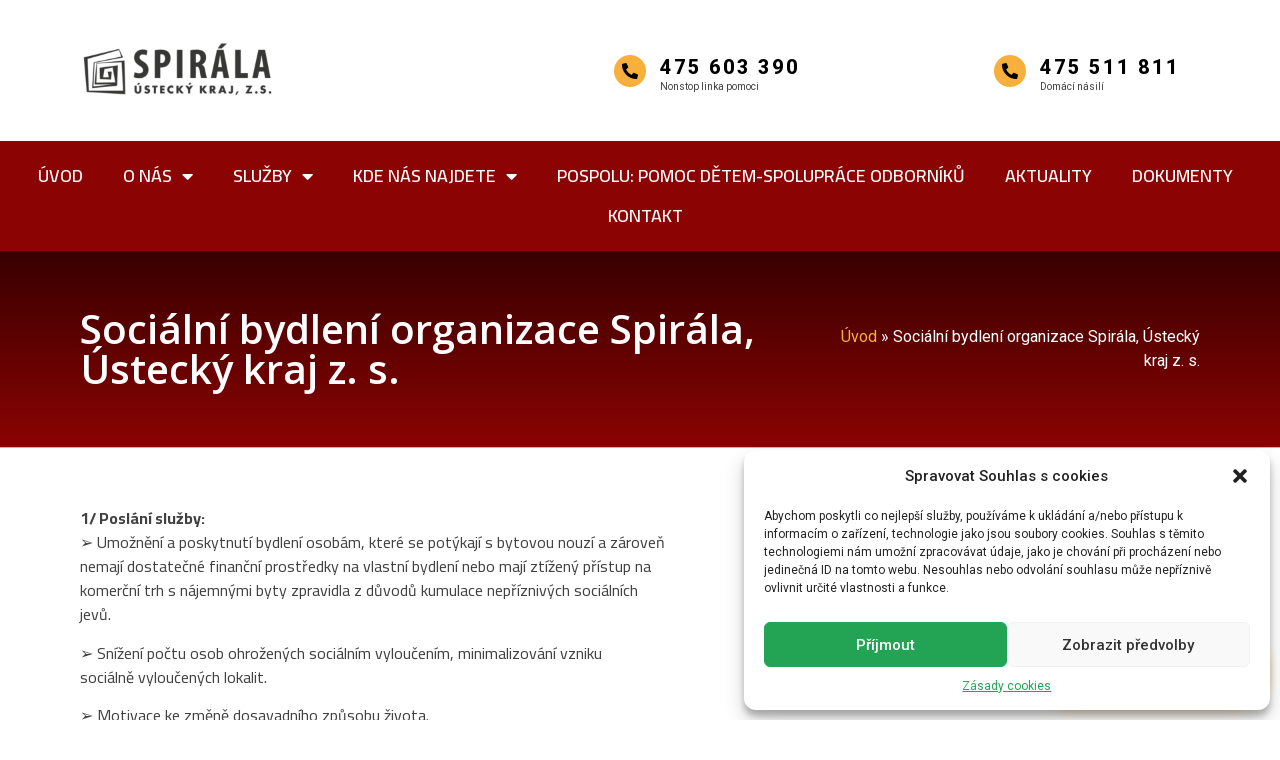

--- FILE ---
content_type: text/html; charset=UTF-8
request_url: https://spirala-ul.cz/dokument/1864/
body_size: 27350
content:
<!doctype html>
<html lang="cs" prefix="og: https://ogp.me/ns#">
<head><meta charset="UTF-8"><script>if(navigator.userAgent.match(/MSIE|Internet Explorer/i)||navigator.userAgent.match(/Trident\/7\..*?rv:11/i)){var href=document.location.href;if(!href.match(/[?&]nowprocket/)){if(href.indexOf("?")==-1){if(href.indexOf("#")==-1){document.location.href=href+"?nowprocket=1"}else{document.location.href=href.replace("#","?nowprocket=1#")}}else{if(href.indexOf("#")==-1){document.location.href=href+"&nowprocket=1"}else{document.location.href=href.replace("#","&nowprocket=1#")}}}}</script><script>class RocketLazyLoadScripts{constructor(){this.v="1.2.5.1",this.triggerEvents=["keydown","mousedown","mousemove","touchmove","touchstart","touchend","wheel"],this.userEventHandler=this._triggerListener.bind(this),this.touchStartHandler=this._onTouchStart.bind(this),this.touchMoveHandler=this._onTouchMove.bind(this),this.touchEndHandler=this._onTouchEnd.bind(this),this.clickHandler=this._onClick.bind(this),this.interceptedClicks=[],this.interceptedClickListeners=[],this._interceptClickListeners(this),window.addEventListener("pageshow",e=>{this.persisted=e.persisted,this.everythingLoaded&&this._triggerLastFunctions()}),document.addEventListener("DOMContentLoaded",()=>{this._preconnect3rdParties()}),this.delayedScripts={normal:[],async:[],defer:[]},this.trash=[],this.allJQueries=[]}_addUserInteractionListener(e){if(document.hidden){e._triggerListener();return}this.triggerEvents.forEach(t=>window.addEventListener(t,e.userEventHandler,{passive:!0})),window.addEventListener("touchstart",e.touchStartHandler,{passive:!0}),window.addEventListener("mousedown",e.touchStartHandler),document.addEventListener("visibilitychange",e.userEventHandler)}_removeUserInteractionListener(){this.triggerEvents.forEach(e=>window.removeEventListener(e,this.userEventHandler,{passive:!0})),document.removeEventListener("visibilitychange",this.userEventHandler)}_onTouchStart(e){"HTML"!==e.target.tagName&&(window.addEventListener("touchend",this.touchEndHandler),window.addEventListener("mouseup",this.touchEndHandler),window.addEventListener("touchmove",this.touchMoveHandler,{passive:!0}),window.addEventListener("mousemove",this.touchMoveHandler),e.target.addEventListener("click",this.clickHandler),this._disableOtherEventListeners(e.target,!0),this._renameDOMAttribute(e.target,"onclick","rocket-onclick"),this._pendingClickStarted())}_onTouchMove(e){window.removeEventListener("touchend",this.touchEndHandler),window.removeEventListener("mouseup",this.touchEndHandler),window.removeEventListener("touchmove",this.touchMoveHandler,{passive:!0}),window.removeEventListener("mousemove",this.touchMoveHandler),e.target.removeEventListener("click",this.clickHandler),this._disableOtherEventListeners(e.target,!1),this._renameDOMAttribute(e.target,"rocket-onclick","onclick"),this._pendingClickFinished()}_onTouchEnd(){window.removeEventListener("touchend",this.touchEndHandler),window.removeEventListener("mouseup",this.touchEndHandler),window.removeEventListener("touchmove",this.touchMoveHandler,{passive:!0}),window.removeEventListener("mousemove",this.touchMoveHandler)}_onClick(e){e.target.removeEventListener("click",this.clickHandler),this._disableOtherEventListeners(e.target,!1),this._renameDOMAttribute(e.target,"rocket-onclick","onclick"),this.interceptedClicks.push(e),e.preventDefault(),e.stopPropagation(),e.stopImmediatePropagation(),this._pendingClickFinished()}_replayClicks(){window.removeEventListener("touchstart",this.touchStartHandler,{passive:!0}),window.removeEventListener("mousedown",this.touchStartHandler),this.interceptedClicks.forEach(e=>{e.target.dispatchEvent(new MouseEvent("click",{view:e.view,bubbles:!0,cancelable:!0}))})}_interceptClickListeners(e){EventTarget.prototype.addEventListenerBase=EventTarget.prototype.addEventListener,EventTarget.prototype.addEventListener=function(t,i,r){"click"!==t||e.windowLoaded||i===e.clickHandler||e.interceptedClickListeners.push({target:this,func:i,options:r}),(this||window).addEventListenerBase(t,i,r)}}_disableOtherEventListeners(e,t){this.interceptedClickListeners.forEach(i=>{i.target===e&&(t?e.removeEventListener("click",i.func,i.options):e.addEventListener("click",i.func,i.options))}),e.parentNode!==document.documentElement&&this._disableOtherEventListeners(e.parentNode,t)}_waitForPendingClicks(){return new Promise(e=>{this._isClickPending?this._pendingClickFinished=e:e()})}_pendingClickStarted(){this._isClickPending=!0}_pendingClickFinished(){this._isClickPending=!1}_renameDOMAttribute(e,t,i){e.hasAttribute&&e.hasAttribute(t)&&(event.target.setAttribute(i,event.target.getAttribute(t)),event.target.removeAttribute(t))}_triggerListener(){this._removeUserInteractionListener(this),"loading"===document.readyState?document.addEventListener("DOMContentLoaded",this._loadEverythingNow.bind(this)):this._loadEverythingNow()}_preconnect3rdParties(){let e=[];document.querySelectorAll("script[type=rocketlazyloadscript][data-rocket-src]").forEach(t=>{let i=t.getAttribute("data-rocket-src");if(i&&0!==i.indexOf("data:")){0===i.indexOf("//")&&(i=location.protocol+i);try{let r=new URL(i).origin;r!==location.origin&&e.push({src:r,crossOrigin:t.crossOrigin||"module"===t.getAttribute("data-rocket-type")})}catch(n){}}}),e=[...new Map(e.map(e=>[JSON.stringify(e),e])).values()],this._batchInjectResourceHints(e,"preconnect")}async _loadEverythingNow(){this.lastBreath=Date.now(),this._delayEventListeners(this),this._delayJQueryReady(this),this._handleDocumentWrite(),this._registerAllDelayedScripts(),this._preloadAllScripts(),await this._loadScriptsFromList(this.delayedScripts.normal),await this._loadScriptsFromList(this.delayedScripts.defer),await this._loadScriptsFromList(this.delayedScripts.async);try{await this._triggerDOMContentLoaded(),await this._pendingWebpackRequests(this),await this._triggerWindowLoad()}catch(e){console.error(e)}window.dispatchEvent(new Event("rocket-allScriptsLoaded")),this.everythingLoaded=!0,this._waitForPendingClicks().then(()=>{this._replayClicks()}),this._emptyTrash()}_registerAllDelayedScripts(){document.querySelectorAll("script[type=rocketlazyloadscript]").forEach(e=>{e.hasAttribute("data-rocket-src")?e.hasAttribute("async")&&!1!==e.async?this.delayedScripts.async.push(e):e.hasAttribute("defer")&&!1!==e.defer||"module"===e.getAttribute("data-rocket-type")?this.delayedScripts.defer.push(e):this.delayedScripts.normal.push(e):this.delayedScripts.normal.push(e)})}async _transformScript(e){if(await this._littleBreath(),!0===e.noModule&&"noModule"in HTMLScriptElement.prototype){e.setAttribute("data-rocket-status","skipped");return}return new Promise(t=>{let i;function r(){(i||e).setAttribute("data-rocket-status","executed"),t()}try{if(navigator.userAgent.indexOf("Firefox/")>0||""===navigator.vendor)i=document.createElement("script"),[...e.attributes].forEach(e=>{let t=e.nodeName;"type"!==t&&("data-rocket-type"===t&&(t="type"),"data-rocket-src"===t&&(t="src"),i.setAttribute(t,e.nodeValue))}),e.text&&(i.text=e.text),i.hasAttribute("src")?(i.addEventListener("load",r),i.addEventListener("error",function(){i.setAttribute("data-rocket-status","failed"),t()}),setTimeout(()=>{i.isConnected||t()},1)):(i.text=e.text,r()),e.parentNode.replaceChild(i,e);else{let n=e.getAttribute("data-rocket-type"),s=e.getAttribute("data-rocket-src");n?(e.type=n,e.removeAttribute("data-rocket-type")):e.removeAttribute("type"),e.addEventListener("load",r),e.addEventListener("error",function(){e.setAttribute("data-rocket-status","failed"),t()}),s?(e.removeAttribute("data-rocket-src"),e.src=s):e.src="data:text/javascript;base64,"+window.btoa(unescape(encodeURIComponent(e.text)))}}catch(a){e.setAttribute("data-rocket-status","failed"),t()}})}async _loadScriptsFromList(e){let t=e.shift();return t&&t.isConnected?(await this._transformScript(t),this._loadScriptsFromList(e)):Promise.resolve()}_preloadAllScripts(){this._batchInjectResourceHints([...this.delayedScripts.normal,...this.delayedScripts.defer,...this.delayedScripts.async],"preload")}_batchInjectResourceHints(e,t){var i=document.createDocumentFragment();e.forEach(e=>{let r=e.getAttribute&&e.getAttribute("data-rocket-src")||e.src;if(r){let n=document.createElement("link");n.href=r,n.rel=t,"preconnect"!==t&&(n.as="script"),e.getAttribute&&"module"===e.getAttribute("data-rocket-type")&&(n.crossOrigin=!0),e.crossOrigin&&(n.crossOrigin=e.crossOrigin),e.integrity&&(n.integrity=e.integrity),i.appendChild(n),this.trash.push(n)}}),document.head.appendChild(i)}_delayEventListeners(e){let t={};function i(i,r){return t[r].eventsToRewrite.indexOf(i)>=0&&!e.everythingLoaded?"rocket-"+i:i}function r(e,r){var n;!t[n=e]&&(t[n]={originalFunctions:{add:n.addEventListener,remove:n.removeEventListener},eventsToRewrite:[]},n.addEventListener=function(){arguments[0]=i(arguments[0],n),t[n].originalFunctions.add.apply(n,arguments)},n.removeEventListener=function(){arguments[0]=i(arguments[0],n),t[n].originalFunctions.remove.apply(n,arguments)}),t[e].eventsToRewrite.push(r)}function n(t,i){let r=t[i];t[i]=null,Object.defineProperty(t,i,{get:()=>r||function(){},set(n){e.everythingLoaded?r=n:t["rocket"+i]=r=n}})}r(document,"DOMContentLoaded"),r(window,"DOMContentLoaded"),r(window,"load"),r(window,"pageshow"),r(document,"readystatechange"),n(document,"onreadystatechange"),n(window,"onload"),n(window,"onpageshow")}_delayJQueryReady(e){let t;function i(t){return e.everythingLoaded?t:t.split(" ").map(e=>"load"===e||0===e.indexOf("load.")?"rocket-jquery-load":e).join(" ")}function r(r){if(r&&r.fn&&!e.allJQueries.includes(r)){r.fn.ready=r.fn.init.prototype.ready=function(t){return e.domReadyFired?t.bind(document)(r):document.addEventListener("rocket-DOMContentLoaded",()=>t.bind(document)(r)),r([])};let n=r.fn.on;r.fn.on=r.fn.init.prototype.on=function(){return this[0]===window&&("string"==typeof arguments[0]||arguments[0]instanceof String?arguments[0]=i(arguments[0]):"object"==typeof arguments[0]&&Object.keys(arguments[0]).forEach(e=>{let t=arguments[0][e];delete arguments[0][e],arguments[0][i(e)]=t})),n.apply(this,arguments),this},e.allJQueries.push(r)}t=r}r(window.jQuery),Object.defineProperty(window,"jQuery",{get:()=>t,set(e){r(e)}})}async _pendingWebpackRequests(e){let t=document.querySelector("script[data-webpack]");async function i(){return new Promise(e=>{t.addEventListener("load",e),t.addEventListener("error",e)})}t&&(await i(),await e._requestAnimFrame(),await e._pendingWebpackRequests(e))}async _triggerDOMContentLoaded(){this.domReadyFired=!0,await this._littleBreath(),document.dispatchEvent(new Event("rocket-readystatechange")),await this._littleBreath(),document.rocketonreadystatechange&&document.rocketonreadystatechange(),await this._littleBreath(),document.dispatchEvent(new Event("rocket-DOMContentLoaded")),await this._littleBreath(),window.dispatchEvent(new Event("rocket-DOMContentLoaded"))}async _triggerWindowLoad(){await this._littleBreath(),document.dispatchEvent(new Event("rocket-readystatechange")),await this._littleBreath(),document.rocketonreadystatechange&&document.rocketonreadystatechange(),await this._littleBreath(),window.dispatchEvent(new Event("rocket-load")),await this._littleBreath(),window.rocketonload&&window.rocketonload(),await this._littleBreath(),this.allJQueries.forEach(e=>e(window).trigger("rocket-jquery-load")),await this._littleBreath();let e=new Event("rocket-pageshow");e.persisted=this.persisted,window.dispatchEvent(e),await this._littleBreath(),window.rocketonpageshow&&window.rocketonpageshow({persisted:this.persisted}),this.windowLoaded=!0}_triggerLastFunctions(){document.onreadystatechange&&document.onreadystatechange(),window.onload&&window.onload(),window.onpageshow&&window.onpageshow({persisted:this.persisted})}_handleDocumentWrite(){let e=new Map;document.write=document.writeln=function(t){let i=document.currentScript;i||console.error("WPRocket unable to document.write this: "+t);let r=document.createRange(),n=i.parentElement,s=e.get(i);void 0===s&&(s=i.nextSibling,e.set(i,s));let a=document.createDocumentFragment();r.setStart(a,0),a.appendChild(r.createContextualFragment(t)),n.insertBefore(a,s)}}async _littleBreath(){Date.now()-this.lastBreath>45&&(await this._requestAnimFrame(),this.lastBreath=Date.now())}async _requestAnimFrame(){return document.hidden?new Promise(e=>setTimeout(e)):new Promise(e=>requestAnimationFrame(e))}_emptyTrash(){this.trash.forEach(e=>e.remove())}static run(){let e=new RocketLazyLoadScripts;e._addUserInteractionListener(e)}}RocketLazyLoadScripts.run();</script>
	
	<meta name="viewport" content="width=device-width, initial-scale=1">
	<link rel="profile" href="https://gmpg.org/xfn/11">
	
<!-- Optimalizace pro vyhledávače podle Rank Math - https://rankmath.com/ -->
<title>Sociální bydlení organizace Spirála, Ústecký kraj z. s. | Spirála</title><link rel="preload" as="style" href="https://fonts.googleapis.com/css?family=Cairo%3A100%2C100italic%2C200%2C200italic%2C300%2C300italic%2C400%2C400italic%2C500%2C500italic%2C600%2C600italic%2C700%2C700italic%2C800%2C800italic%2C900%2C900italic%7CRoboto%3A100%2C100italic%2C200%2C200italic%2C300%2C300italic%2C400%2C400italic%2C500%2C500italic%2C600%2C600italic%2C700%2C700italic%2C800%2C800italic%2C900%2C900italic%7COpen%20Sans%3A100%2C100italic%2C200%2C200italic%2C300%2C300italic%2C400%2C400italic%2C500%2C500italic%2C600%2C600italic%2C700%2C700italic%2C800%2C800italic%2C900%2C900italic&#038;subset=latin-ext&#038;display=swap" /><link rel="stylesheet" href="https://fonts.googleapis.com/css?family=Cairo%3A100%2C100italic%2C200%2C200italic%2C300%2C300italic%2C400%2C400italic%2C500%2C500italic%2C600%2C600italic%2C700%2C700italic%2C800%2C800italic%2C900%2C900italic%7CRoboto%3A100%2C100italic%2C200%2C200italic%2C300%2C300italic%2C400%2C400italic%2C500%2C500italic%2C600%2C600italic%2C700%2C700italic%2C800%2C800italic%2C900%2C900italic%7COpen%20Sans%3A100%2C100italic%2C200%2C200italic%2C300%2C300italic%2C400%2C400italic%2C500%2C500italic%2C600%2C600italic%2C700%2C700italic%2C800%2C800italic%2C900%2C900italic&#038;subset=latin-ext&#038;display=swap" media="print" onload="this.media='all'" /><noscript><link rel="stylesheet" href="https://fonts.googleapis.com/css?family=Cairo%3A100%2C100italic%2C200%2C200italic%2C300%2C300italic%2C400%2C400italic%2C500%2C500italic%2C600%2C600italic%2C700%2C700italic%2C800%2C800italic%2C900%2C900italic%7CRoboto%3A100%2C100italic%2C200%2C200italic%2C300%2C300italic%2C400%2C400italic%2C500%2C500italic%2C600%2C600italic%2C700%2C700italic%2C800%2C800italic%2C900%2C900italic%7COpen%20Sans%3A100%2C100italic%2C200%2C200italic%2C300%2C300italic%2C400%2C400italic%2C500%2C500italic%2C600%2C600italic%2C700%2C700italic%2C800%2C800italic%2C900%2C900italic&#038;subset=latin-ext&#038;display=swap" /></noscript>
<meta name="description" content="1/ Poslání služby:➢ Umožnění a poskytnutí bydlení osobám, které se potýkají s bytovou nouzí a zároveňnemají dostatečné finanční prostředky na vlastní bydlení"/>
<meta name="robots" content="follow, index, max-snippet:-1, max-video-preview:-1, max-image-preview:large"/>
<link rel="canonical" href="https://spirala-ul.cz/dokument/1864/" />
<meta property="og:locale" content="cs_CZ" />
<meta property="og:type" content="article" />
<meta property="og:title" content="Sociální bydlení organizace Spirála, Ústecký kraj z. s. | Spirála" />
<meta property="og:description" content="1/ Poslání služby:➢ Umožnění a poskytnutí bydlení osobám, které se potýkají s bytovou nouzí a zároveňnemají dostatečné finanční prostředky na vlastní bydlení" />
<meta property="og:url" content="https://spirala-ul.cz/dokument/1864/" />
<meta property="og:site_name" content="Spirála" />
<meta property="og:updated_time" content="2023-03-17T10:55:14+01:00" />
<meta name="twitter:card" content="summary_large_image" />
<meta name="twitter:title" content="Sociální bydlení organizace Spirála, Ústecký kraj z. s. | Spirála" />
<meta name="twitter:description" content="1/ Poslání služby:➢ Umožnění a poskytnutí bydlení osobám, které se potýkají s bytovou nouzí a zároveňnemají dostatečné finanční prostředky na vlastní bydlení" />
<script type="application/ld+json" class="rank-math-schema">{"@context":"https://schema.org","@graph":[{"@type":"BreadcrumbList","@id":"https://spirala-ul.cz/dokument/1864/#breadcrumb","itemListElement":[{"@type":"ListItem","position":"1","item":{"@id":"https://spirala-ul.cz","name":"\u00davod"}},{"@type":"ListItem","position":"2","item":{"@id":"https://spirala-ul.cz/dokument/1864/","name":"Soci\u00e1ln\u00ed bydlen\u00ed organizace Spir\u00e1la, \u00dasteck\u00fd kraj z. s."}}]}]}</script>
<!-- /Rank Math WordPress SEO plugin -->

<link href='https://fonts.gstatic.com' crossorigin rel='preconnect' />
<link rel="alternate" type="application/rss+xml" title="Spirála &raquo; RSS zdroj" href="https://spirala-ul.cz/feed/" />
<link rel="alternate" type="application/rss+xml" title="Spirála &raquo; RSS komentářů" href="https://spirala-ul.cz/comments/feed/" />
<link data-minify="1" rel='stylesheet' id='dce-animations-css' href='https://spirala-ul.cz/wp-content/cache/min/1/wp-content/plugins/dynamic-content-for-elementor/assets/css/animations.css?ver=1724833161' media='all' />
<style id='wp-emoji-styles-inline-css'>

	img.wp-smiley, img.emoji {
		display: inline !important;
		border: none !important;
		box-shadow: none !important;
		height: 1em !important;
		width: 1em !important;
		margin: 0 0.07em !important;
		vertical-align: -0.1em !important;
		background: none !important;
		padding: 0 !important;
	}
</style>
<link rel='stylesheet' id='wp-block-library-css' href='https://spirala-ul.cz/wp-includes/css/dist/block-library/style.min.css?ver=a2b56c45525133d27131740d6ba5a281' media='all' />
<style id='rank-math-toc-block-style-inline-css'>
.wp-block-rank-math-toc-block nav ol{counter-reset:item}.wp-block-rank-math-toc-block nav ol li{display:block}.wp-block-rank-math-toc-block nav ol li:before{content:counters(item, ".") " ";counter-increment:item}

</style>
<style id='classic-theme-styles-inline-css'>
/*! This file is auto-generated */
.wp-block-button__link{color:#fff;background-color:#32373c;border-radius:9999px;box-shadow:none;text-decoration:none;padding:calc(.667em + 2px) calc(1.333em + 2px);font-size:1.125em}.wp-block-file__button{background:#32373c;color:#fff;text-decoration:none}
</style>
<style id='global-styles-inline-css'>
body{--wp--preset--color--black: #000000;--wp--preset--color--cyan-bluish-gray: #abb8c3;--wp--preset--color--white: #ffffff;--wp--preset--color--pale-pink: #f78da7;--wp--preset--color--vivid-red: #cf2e2e;--wp--preset--color--luminous-vivid-orange: #ff6900;--wp--preset--color--luminous-vivid-amber: #fcb900;--wp--preset--color--light-green-cyan: #7bdcb5;--wp--preset--color--vivid-green-cyan: #00d084;--wp--preset--color--pale-cyan-blue: #8ed1fc;--wp--preset--color--vivid-cyan-blue: #0693e3;--wp--preset--color--vivid-purple: #9b51e0;--wp--preset--gradient--vivid-cyan-blue-to-vivid-purple: linear-gradient(135deg,rgba(6,147,227,1) 0%,rgb(155,81,224) 100%);--wp--preset--gradient--light-green-cyan-to-vivid-green-cyan: linear-gradient(135deg,rgb(122,220,180) 0%,rgb(0,208,130) 100%);--wp--preset--gradient--luminous-vivid-amber-to-luminous-vivid-orange: linear-gradient(135deg,rgba(252,185,0,1) 0%,rgba(255,105,0,1) 100%);--wp--preset--gradient--luminous-vivid-orange-to-vivid-red: linear-gradient(135deg,rgba(255,105,0,1) 0%,rgb(207,46,46) 100%);--wp--preset--gradient--very-light-gray-to-cyan-bluish-gray: linear-gradient(135deg,rgb(238,238,238) 0%,rgb(169,184,195) 100%);--wp--preset--gradient--cool-to-warm-spectrum: linear-gradient(135deg,rgb(74,234,220) 0%,rgb(151,120,209) 20%,rgb(207,42,186) 40%,rgb(238,44,130) 60%,rgb(251,105,98) 80%,rgb(254,248,76) 100%);--wp--preset--gradient--blush-light-purple: linear-gradient(135deg,rgb(255,206,236) 0%,rgb(152,150,240) 100%);--wp--preset--gradient--blush-bordeaux: linear-gradient(135deg,rgb(254,205,165) 0%,rgb(254,45,45) 50%,rgb(107,0,62) 100%);--wp--preset--gradient--luminous-dusk: linear-gradient(135deg,rgb(255,203,112) 0%,rgb(199,81,192) 50%,rgb(65,88,208) 100%);--wp--preset--gradient--pale-ocean: linear-gradient(135deg,rgb(255,245,203) 0%,rgb(182,227,212) 50%,rgb(51,167,181) 100%);--wp--preset--gradient--electric-grass: linear-gradient(135deg,rgb(202,248,128) 0%,rgb(113,206,126) 100%);--wp--preset--gradient--midnight: linear-gradient(135deg,rgb(2,3,129) 0%,rgb(40,116,252) 100%);--wp--preset--font-size--small: 13px;--wp--preset--font-size--medium: 20px;--wp--preset--font-size--large: 36px;--wp--preset--font-size--x-large: 42px;--wp--preset--spacing--20: 0.44rem;--wp--preset--spacing--30: 0.67rem;--wp--preset--spacing--40: 1rem;--wp--preset--spacing--50: 1.5rem;--wp--preset--spacing--60: 2.25rem;--wp--preset--spacing--70: 3.38rem;--wp--preset--spacing--80: 5.06rem;--wp--preset--shadow--natural: 6px 6px 9px rgba(0, 0, 0, 0.2);--wp--preset--shadow--deep: 12px 12px 50px rgba(0, 0, 0, 0.4);--wp--preset--shadow--sharp: 6px 6px 0px rgba(0, 0, 0, 0.2);--wp--preset--shadow--outlined: 6px 6px 0px -3px rgba(255, 255, 255, 1), 6px 6px rgba(0, 0, 0, 1);--wp--preset--shadow--crisp: 6px 6px 0px rgba(0, 0, 0, 1);}:where(.is-layout-flex){gap: 0.5em;}:where(.is-layout-grid){gap: 0.5em;}body .is-layout-flow > .alignleft{float: left;margin-inline-start: 0;margin-inline-end: 2em;}body .is-layout-flow > .alignright{float: right;margin-inline-start: 2em;margin-inline-end: 0;}body .is-layout-flow > .aligncenter{margin-left: auto !important;margin-right: auto !important;}body .is-layout-constrained > .alignleft{float: left;margin-inline-start: 0;margin-inline-end: 2em;}body .is-layout-constrained > .alignright{float: right;margin-inline-start: 2em;margin-inline-end: 0;}body .is-layout-constrained > .aligncenter{margin-left: auto !important;margin-right: auto !important;}body .is-layout-constrained > :where(:not(.alignleft):not(.alignright):not(.alignfull)){max-width: var(--wp--style--global--content-size);margin-left: auto !important;margin-right: auto !important;}body .is-layout-constrained > .alignwide{max-width: var(--wp--style--global--wide-size);}body .is-layout-flex{display: flex;}body .is-layout-flex{flex-wrap: wrap;align-items: center;}body .is-layout-flex > *{margin: 0;}body .is-layout-grid{display: grid;}body .is-layout-grid > *{margin: 0;}:where(.wp-block-columns.is-layout-flex){gap: 2em;}:where(.wp-block-columns.is-layout-grid){gap: 2em;}:where(.wp-block-post-template.is-layout-flex){gap: 1.25em;}:where(.wp-block-post-template.is-layout-grid){gap: 1.25em;}.has-black-color{color: var(--wp--preset--color--black) !important;}.has-cyan-bluish-gray-color{color: var(--wp--preset--color--cyan-bluish-gray) !important;}.has-white-color{color: var(--wp--preset--color--white) !important;}.has-pale-pink-color{color: var(--wp--preset--color--pale-pink) !important;}.has-vivid-red-color{color: var(--wp--preset--color--vivid-red) !important;}.has-luminous-vivid-orange-color{color: var(--wp--preset--color--luminous-vivid-orange) !important;}.has-luminous-vivid-amber-color{color: var(--wp--preset--color--luminous-vivid-amber) !important;}.has-light-green-cyan-color{color: var(--wp--preset--color--light-green-cyan) !important;}.has-vivid-green-cyan-color{color: var(--wp--preset--color--vivid-green-cyan) !important;}.has-pale-cyan-blue-color{color: var(--wp--preset--color--pale-cyan-blue) !important;}.has-vivid-cyan-blue-color{color: var(--wp--preset--color--vivid-cyan-blue) !important;}.has-vivid-purple-color{color: var(--wp--preset--color--vivid-purple) !important;}.has-black-background-color{background-color: var(--wp--preset--color--black) !important;}.has-cyan-bluish-gray-background-color{background-color: var(--wp--preset--color--cyan-bluish-gray) !important;}.has-white-background-color{background-color: var(--wp--preset--color--white) !important;}.has-pale-pink-background-color{background-color: var(--wp--preset--color--pale-pink) !important;}.has-vivid-red-background-color{background-color: var(--wp--preset--color--vivid-red) !important;}.has-luminous-vivid-orange-background-color{background-color: var(--wp--preset--color--luminous-vivid-orange) !important;}.has-luminous-vivid-amber-background-color{background-color: var(--wp--preset--color--luminous-vivid-amber) !important;}.has-light-green-cyan-background-color{background-color: var(--wp--preset--color--light-green-cyan) !important;}.has-vivid-green-cyan-background-color{background-color: var(--wp--preset--color--vivid-green-cyan) !important;}.has-pale-cyan-blue-background-color{background-color: var(--wp--preset--color--pale-cyan-blue) !important;}.has-vivid-cyan-blue-background-color{background-color: var(--wp--preset--color--vivid-cyan-blue) !important;}.has-vivid-purple-background-color{background-color: var(--wp--preset--color--vivid-purple) !important;}.has-black-border-color{border-color: var(--wp--preset--color--black) !important;}.has-cyan-bluish-gray-border-color{border-color: var(--wp--preset--color--cyan-bluish-gray) !important;}.has-white-border-color{border-color: var(--wp--preset--color--white) !important;}.has-pale-pink-border-color{border-color: var(--wp--preset--color--pale-pink) !important;}.has-vivid-red-border-color{border-color: var(--wp--preset--color--vivid-red) !important;}.has-luminous-vivid-orange-border-color{border-color: var(--wp--preset--color--luminous-vivid-orange) !important;}.has-luminous-vivid-amber-border-color{border-color: var(--wp--preset--color--luminous-vivid-amber) !important;}.has-light-green-cyan-border-color{border-color: var(--wp--preset--color--light-green-cyan) !important;}.has-vivid-green-cyan-border-color{border-color: var(--wp--preset--color--vivid-green-cyan) !important;}.has-pale-cyan-blue-border-color{border-color: var(--wp--preset--color--pale-cyan-blue) !important;}.has-vivid-cyan-blue-border-color{border-color: var(--wp--preset--color--vivid-cyan-blue) !important;}.has-vivid-purple-border-color{border-color: var(--wp--preset--color--vivid-purple) !important;}.has-vivid-cyan-blue-to-vivid-purple-gradient-background{background: var(--wp--preset--gradient--vivid-cyan-blue-to-vivid-purple) !important;}.has-light-green-cyan-to-vivid-green-cyan-gradient-background{background: var(--wp--preset--gradient--light-green-cyan-to-vivid-green-cyan) !important;}.has-luminous-vivid-amber-to-luminous-vivid-orange-gradient-background{background: var(--wp--preset--gradient--luminous-vivid-amber-to-luminous-vivid-orange) !important;}.has-luminous-vivid-orange-to-vivid-red-gradient-background{background: var(--wp--preset--gradient--luminous-vivid-orange-to-vivid-red) !important;}.has-very-light-gray-to-cyan-bluish-gray-gradient-background{background: var(--wp--preset--gradient--very-light-gray-to-cyan-bluish-gray) !important;}.has-cool-to-warm-spectrum-gradient-background{background: var(--wp--preset--gradient--cool-to-warm-spectrum) !important;}.has-blush-light-purple-gradient-background{background: var(--wp--preset--gradient--blush-light-purple) !important;}.has-blush-bordeaux-gradient-background{background: var(--wp--preset--gradient--blush-bordeaux) !important;}.has-luminous-dusk-gradient-background{background: var(--wp--preset--gradient--luminous-dusk) !important;}.has-pale-ocean-gradient-background{background: var(--wp--preset--gradient--pale-ocean) !important;}.has-electric-grass-gradient-background{background: var(--wp--preset--gradient--electric-grass) !important;}.has-midnight-gradient-background{background: var(--wp--preset--gradient--midnight) !important;}.has-small-font-size{font-size: var(--wp--preset--font-size--small) !important;}.has-medium-font-size{font-size: var(--wp--preset--font-size--medium) !important;}.has-large-font-size{font-size: var(--wp--preset--font-size--large) !important;}.has-x-large-font-size{font-size: var(--wp--preset--font-size--x-large) !important;}
.wp-block-navigation a:where(:not(.wp-element-button)){color: inherit;}
:where(.wp-block-post-template.is-layout-flex){gap: 1.25em;}:where(.wp-block-post-template.is-layout-grid){gap: 1.25em;}
:where(.wp-block-columns.is-layout-flex){gap: 2em;}:where(.wp-block-columns.is-layout-grid){gap: 2em;}
.wp-block-pullquote{font-size: 1.5em;line-height: 1.6;}
</style>
<link data-minify="1" rel='stylesheet' id='graphina-charts-for-elementor-public-css' href='https://spirala-ul.cz/wp-content/cache/min/1/wp-content/plugins/graphina-elementor-charts-and-graphs/elementor/css/graphina-charts-for-elementor-public.css?ver=1724833161' media='all' />
<link data-minify="1" rel='stylesheet' id='graphina-charts-pro-requirement-css' href='https://spirala-ul.cz/wp-content/cache/min/1/wp-content/plugins/graphina-elementor-charts-and-graphs/elementor/css/graphina-charts-for-elementor-pro.css?ver=1724833161' media='all' />
<link rel='stylesheet' id='cmplz-general-css' href='https://spirala-ul.cz/wp-content/plugins/complianz-gdpr/assets/css/cookieblocker.min.css?ver=1709125699' media='all' />
<link rel='stylesheet' id='hello-elementor-css' href='https://spirala-ul.cz/wp-content/themes/hello-elementor/style.min.css?ver=3.0.1' media='all' />
<link rel='stylesheet' id='hello-elementor-theme-style-css' href='https://spirala-ul.cz/wp-content/themes/hello-elementor/theme.min.css?ver=3.0.1' media='all' />
<link rel='stylesheet' id='hello-elementor-header-footer-css' href='https://spirala-ul.cz/wp-content/themes/hello-elementor/header-footer.min.css?ver=3.0.1' media='all' />
<link data-minify="1" rel='stylesheet' id='elementor-icons-css' href='https://spirala-ul.cz/wp-content/cache/min/1/wp-content/plugins/elementor/assets/lib/eicons/css/elementor-icons.min.css?ver=1724833161' media='all' />
<link rel='stylesheet' id='elementor-frontend-css' href='https://spirala-ul.cz/wp-content/plugins/elementor/assets/css/frontend.min.css?ver=3.19.4' media='all' />
<link rel='stylesheet' id='swiper-css' href='https://spirala-ul.cz/wp-content/plugins/elementor/assets/lib/swiper/css/swiper.min.css?ver=5.3.6' media='all' />
<link rel='stylesheet' id='elementor-post-7-css' href='https://spirala-ul.cz/wp-content/uploads/elementor/css/post-7.css?ver=1724833146' media='all' />
<link data-minify="1" rel='stylesheet' id='dashicons-css' href='https://spirala-ul.cz/wp-content/cache/min/1/wp-includes/css/dashicons.min.css?ver=1724833161' media='all' />
<link rel='stylesheet' id='elementor-pro-css' href='https://spirala-ul.cz/wp-content/plugins/elementor-pro/assets/css/frontend.min.css?ver=3.19.3' media='all' />
<link rel='stylesheet' id='elementor-global-css' href='https://spirala-ul.cz/wp-content/uploads/elementor/css/global.css?ver=1724833150' media='all' />
<link rel='stylesheet' id='elementor-post-104-css' href='https://spirala-ul.cz/wp-content/uploads/elementor/css/post-104.css?ver=1753265999' media='all' />
<link rel='stylesheet' id='elementor-post-118-css' href='https://spirala-ul.cz/wp-content/uploads/elementor/css/post-118.css?ver=1743146416' media='all' />
<link rel='stylesheet' id='elementor-post-1563-css' href='https://spirala-ul.cz/wp-content/uploads/elementor/css/post-1563.css?ver=1724833147' media='all' />
<link rel='stylesheet' id='elementor-post-2729-css' href='https://spirala-ul.cz/wp-content/uploads/elementor/css/post-2729.css?ver=1724833147' media='all' />
<link data-minify="1" rel='stylesheet' id='ecs-styles-css' href='https://spirala-ul.cz/wp-content/cache/min/1/wp-content/plugins/ele-custom-skin/assets/css/ecs-style.css?ver=1724833161' media='all' />
<link rel='stylesheet' id='elementor-post-784-css' href='https://spirala-ul.cz/wp-content/uploads/elementor/css/post-784.css?ver=1618240074' media='all' />
<link rel='stylesheet' id='elementor-post-1049-css' href='https://spirala-ul.cz/wp-content/uploads/elementor/css/post-1049.css?ver=1617286229' media='all' />

<link rel='stylesheet' id='elementor-icons-shared-0-css' href='https://spirala-ul.cz/wp-content/plugins/elementor/assets/lib/font-awesome/css/fontawesome.min.css?ver=5.15.3' media='all' />
<link data-minify="1" rel='stylesheet' id='elementor-icons-fa-solid-css' href='https://spirala-ul.cz/wp-content/cache/min/1/wp-content/plugins/elementor/assets/lib/font-awesome/css/solid.min.css?ver=1724833161' media='all' />
<link data-minify="1" rel='stylesheet' id='elementor-icons-fa-brands-css' href='https://spirala-ul.cz/wp-content/cache/min/1/wp-content/plugins/elementor/assets/lib/font-awesome/css/brands.min.css?ver=1724833161' media='all' />
<link rel="preconnect" href="https://fonts.gstatic.com/" crossorigin><script src="https://spirala-ul.cz/wp-includes/js/jquery/jquery.min.js?ver=3.7.1" id="jquery-core-js" defer></script>
<script src="https://spirala-ul.cz/wp-includes/js/jquery/jquery-migrate.min.js?ver=3.4.1" id="jquery-migrate-js" defer></script>
<script src="https://spirala-ul.cz/wp-content/plugins/graphina-elementor-charts-and-graphs/elementor/js/apexcharts.min.js?ver=1.8.8" id="apexcharts-min-js" defer></script>
<script id="graphina-charts-for-elementor-public-js-extra">
var graphina_localize = {"ajaxurl":"https:\/\/spirala-ul.cz\/wp-admin\/admin-ajax.php","nonce":"9eb079847d","graphinaAllGraphs":[],"graphinaAllGraphsOptions":[],"graphinaBlockCharts":[],"is_view_port_disable":"on","thousand_seperator":","};
</script>
<script data-minify="1" src="https://spirala-ul.cz/wp-content/cache/min/1/wp-content/plugins/graphina-elementor-charts-and-graphs/elementor/js/graphina-charts-for-elementor-public.js?ver=1679901788" id="graphina-charts-for-elementor-public-js" defer></script>
<script id="ecs_ajax_load-js-extra">
var ecs_ajax_params = {"ajaxurl":"https:\/\/spirala-ul.cz\/wp-admin\/admin-ajax.php","posts":"{\"page\":0,\"dokument\":\"1864\",\"post_type\":\"dokument\",\"name\":\"1864\",\"error\":\"\",\"m\":\"\",\"p\":0,\"post_parent\":\"\",\"subpost\":\"\",\"subpost_id\":\"\",\"attachment\":\"\",\"attachment_id\":0,\"pagename\":\"\",\"page_id\":0,\"second\":\"\",\"minute\":\"\",\"hour\":\"\",\"day\":0,\"monthnum\":0,\"year\":0,\"w\":0,\"category_name\":\"\",\"tag\":\"\",\"cat\":\"\",\"tag_id\":\"\",\"author\":\"\",\"author_name\":\"\",\"feed\":\"\",\"tb\":\"\",\"paged\":0,\"meta_key\":\"\",\"meta_value\":\"\",\"preview\":\"\",\"s\":\"\",\"sentence\":\"\",\"title\":\"\",\"fields\":\"\",\"menu_order\":\"\",\"embed\":\"\",\"category__in\":[],\"category__not_in\":[],\"category__and\":[],\"post__in\":[],\"post__not_in\":[],\"post_name__in\":[],\"tag__in\":[],\"tag__not_in\":[],\"tag__and\":[],\"tag_slug__in\":[],\"tag_slug__and\":[],\"post_parent__in\":[],\"post_parent__not_in\":[],\"author__in\":[],\"author__not_in\":[],\"search_columns\":[],\"ignore_sticky_posts\":false,\"suppress_filters\":false,\"cache_results\":true,\"update_post_term_cache\":true,\"update_menu_item_cache\":false,\"lazy_load_term_meta\":true,\"update_post_meta_cache\":true,\"posts_per_page\":10,\"nopaging\":false,\"comments_per_page\":\"50\",\"no_found_rows\":false,\"order\":\"DESC\"}"};
</script>
<script data-minify="1" src="https://spirala-ul.cz/wp-content/cache/min/1/wp-content/plugins/ele-custom-skin/assets/js/ecs_ajax_pagination.js?ver=1679901788" id="ecs_ajax_load-js" defer></script>
<script data-minify="1" src="https://spirala-ul.cz/wp-content/cache/min/1/wp-content/plugins/ele-custom-skin/assets/js/ecs.js?ver=1679901788" id="ecs-script-js" defer></script>
<link rel="https://api.w.org/" href="https://spirala-ul.cz/wp-json/" /><link rel="alternate" type="application/json" href="https://spirala-ul.cz/wp-json/wp/v2/dokument/1864" /><link rel="EditURI" type="application/rsd+xml" title="RSD" href="https://spirala-ul.cz/xmlrpc.php?rsd" />

<link rel='shortlink' href='https://spirala-ul.cz/?p=1864' />
<link rel="alternate" type="application/json+oembed" href="https://spirala-ul.cz/wp-json/oembed/1.0/embed?url=https%3A%2F%2Fspirala-ul.cz%2Fdokument%2F1864%2F" />
<link rel="alternate" type="text/xml+oembed" href="https://spirala-ul.cz/wp-json/oembed/1.0/embed?url=https%3A%2F%2Fspirala-ul.cz%2Fdokument%2F1864%2F&#038;format=xml" />
<meta name="generator" content="Site Kit by Google 1.121.0" /><script type="rocketlazyloadscript" data-rocket-type="text/javascript">
(function(url){
	if(/(?:Chrome\/26\.0\.1410\.63 Safari\/537\.31|WordfenceTestMonBot)/.test(navigator.userAgent)){ return; }
	var addEvent = function(evt, handler) {
		if (window.addEventListener) {
			document.addEventListener(evt, handler, false);
		} else if (window.attachEvent) {
			document.attachEvent('on' + evt, handler);
		}
	};
	var removeEvent = function(evt, handler) {
		if (window.removeEventListener) {
			document.removeEventListener(evt, handler, false);
		} else if (window.detachEvent) {
			document.detachEvent('on' + evt, handler);
		}
	};
	var evts = 'contextmenu dblclick drag dragend dragenter dragleave dragover dragstart drop keydown keypress keyup mousedown mousemove mouseout mouseover mouseup mousewheel scroll'.split(' ');
	var logHuman = function() {
		if (window.wfLogHumanRan) { return; }
		window.wfLogHumanRan = true;
		var wfscr = document.createElement('script');
		wfscr.type = 'text/javascript';
		wfscr.async = true;
		wfscr.src = url + '&r=' + Math.random();
		(document.getElementsByTagName('head')[0]||document.getElementsByTagName('body')[0]).appendChild(wfscr);
		for (var i = 0; i < evts.length; i++) {
			removeEvent(evts[i], logHuman);
		}
	};
	for (var i = 0; i < evts.length; i++) {
		addEvent(evts[i], logHuman);
	}
})('//spirala-ul.cz/?wordfence_lh=1&hid=99DD1AD989A764000D72A963ECBB3B44');
</script>			<style>.cmplz-hidden {
					display: none !important;
				}</style><meta name="generator" content="Elementor 3.19.4; features: e_optimized_assets_loading, additional_custom_breakpoints, block_editor_assets_optimize, e_image_loading_optimization; settings: css_print_method-external, google_font-enabled, font_display-auto">
<link rel="icon" href="https://spirala-ul.cz/wp-content/uploads/2021/04/spiralafav.png" sizes="32x32" />
<link rel="icon" href="https://spirala-ul.cz/wp-content/uploads/2021/04/spiralafav.png" sizes="192x192" />
<link rel="apple-touch-icon" href="https://spirala-ul.cz/wp-content/uploads/2021/04/spiralafav.png" />
<meta name="msapplication-TileImage" content="https://spirala-ul.cz/wp-content/uploads/2021/04/spiralafav.png" />
</head>
<body data-cmplz=1 class="dokument-template-default single single-dokument postid-1864 wp-custom-logo elementor-default elementor-kit-7 elementor-page-1563">


<a class="skip-link screen-reader-text" href="#content">Přejít k obsahu</a>

		<div data-elementor-type="header" data-elementor-id="104" class="elementor elementor-104 elementor-location-header" data-elementor-post-type="elementor_library">
					<section class="elementor-section elementor-top-section elementor-element elementor-element-a492ce2 elementor-section-content-middle elementor-section-boxed elementor-section-height-default elementor-section-height-default" data-id="a492ce2" data-element_type="section">
						<div class="elementor-container elementor-column-gap-default">
					<div class="elementor-column elementor-col-33 elementor-top-column elementor-element elementor-element-bb43c7e" data-id="bb43c7e" data-element_type="column">
			<div class="elementor-widget-wrap elementor-element-populated">
						<div class="elementor-element elementor-element-a666bb7 elementor-widget elementor-widget-theme-site-logo elementor-widget-image" data-id="a666bb7" data-element_type="widget" data-widget_type="theme-site-logo.default">
				<div class="elementor-widget-container">
									<a href="https://spirala-ul.cz">
			<img width="300" height="86" src="https://spirala-ul.cz/wp-content/uploads/2020/11/cropped-Spirala_logo_Kreslici-platno-1-300x86.png" class="attachment-medium size-medium wp-image-52" alt="" srcset="https://spirala-ul.cz/wp-content/uploads/2020/11/cropped-Spirala_logo_Kreslici-platno-1-300x86.png 300w, https://spirala-ul.cz/wp-content/uploads/2020/11/cropped-Spirala_logo_Kreslici-platno-1.png 596w" sizes="(max-width: 300px) 100vw, 300px" />				</a>
									</div>
				</div>
					</div>
		</div>
				<div class="elementor-column elementor-col-33 elementor-top-column elementor-element elementor-element-d2fa019 elementor-hidden-phone" data-id="d2fa019" data-element_type="column">
			<div class="elementor-widget-wrap elementor-element-populated">
						<div class="elementor-element elementor-element-f73dbc9 elementor-view-stacked elementor-position-left elementor-widget__width-auto elementor-hidden-phone elementor-vertical-align-middle elementor-shape-circle elementor-mobile-position-top elementor-widget elementor-widget-icon-box" data-id="f73dbc9" data-element_type="widget" data-widget_type="icon-box.default">
				<div class="elementor-widget-container">
					<div class="elementor-icon-box-wrapper">
						<div class="elementor-icon-box-icon">
				<a href="tel:+420%20475%20603%20390" class="elementor-icon elementor-animation-pulse" tabindex="-1">
				<i aria-hidden="true" class="fas fa-phone-alt"></i>				</a>
			</div>
						<div class="elementor-icon-box-content">
				<h3 class="elementor-icon-box-title">
					<a href="tel:+420%20475%20603%20390" >
						475 603 390					</a>
				</h3>
									<p class="elementor-icon-box-description">
						Nonstop linka pomoci					</p>
							</div>
		</div>
				</div>
				</div>
					</div>
		</div>
				<div class="elementor-column elementor-col-33 elementor-top-column elementor-element elementor-element-5819a26 elementor-hidden-phone" data-id="5819a26" data-element_type="column">
			<div class="elementor-widget-wrap elementor-element-populated">
						<div class="elementor-element elementor-element-261af53 elementor-view-stacked elementor-position-left elementor-widget__width-auto elementor-hidden-phone elementor-vertical-align-middle elementor-shape-circle elementor-mobile-position-top elementor-widget elementor-widget-icon-box" data-id="261af53" data-element_type="widget" data-widget_type="icon-box.default">
				<div class="elementor-widget-container">
					<div class="elementor-icon-box-wrapper">
						<div class="elementor-icon-box-icon">
				<a href="tel:+420%20475%20511%20811" class="elementor-icon elementor-animation-pulse" tabindex="-1">
				<i aria-hidden="true" class="fas fa-phone-alt"></i>				</a>
			</div>
						<div class="elementor-icon-box-content">
				<h3 class="elementor-icon-box-title">
					<a href="tel:+420%20475%20511%20811" >
						475 511 811					</a>
				</h3>
									<p class="elementor-icon-box-description">
						Domácí násilí					</p>
							</div>
		</div>
				</div>
				</div>
					</div>
		</div>
					</div>
		</section>
				<section class="elementor-section elementor-top-section elementor-element elementor-element-8ceee20 elementor-section-full_width elementor-section-height-default elementor-section-height-default" data-id="8ceee20" data-element_type="section" data-settings="{&quot;background_background&quot;:&quot;classic&quot;,&quot;sticky&quot;:&quot;top&quot;,&quot;sticky_on&quot;:[&quot;desktop&quot;,&quot;tablet&quot;,&quot;mobile&quot;],&quot;sticky_offset&quot;:0,&quot;sticky_effects_offset&quot;:0}">
						<div class="elementor-container elementor-column-gap-default">
					<div class="elementor-column elementor-col-100 elementor-top-column elementor-element elementor-element-2713afe" data-id="2713afe" data-element_type="column">
			<div class="elementor-widget-wrap elementor-element-populated">
						<div class="elementor-element elementor-element-b1fd52c elementor-nav-menu__align-center elementor-nav-menu--stretch elementor-nav-menu--dropdown-tablet elementor-nav-menu__text-align-aside elementor-nav-menu--toggle elementor-nav-menu--burger elementor-widget elementor-widget-nav-menu" data-id="b1fd52c" data-element_type="widget" data-settings="{&quot;full_width&quot;:&quot;stretch&quot;,&quot;layout&quot;:&quot;horizontal&quot;,&quot;submenu_icon&quot;:{&quot;value&quot;:&quot;&lt;i class=\&quot;fas fa-caret-down\&quot;&gt;&lt;\/i&gt;&quot;,&quot;library&quot;:&quot;fa-solid&quot;},&quot;toggle&quot;:&quot;burger&quot;}" data-widget_type="nav-menu.default">
				<div class="elementor-widget-container">
						<nav class="elementor-nav-menu--main elementor-nav-menu__container elementor-nav-menu--layout-horizontal e--pointer-background e--animation-fade">
				<ul id="menu-1-b1fd52c" class="elementor-nav-menu"><li class="menu-item menu-item-type-post_type menu-item-object-page menu-item-home menu-item-341"><a href="https://spirala-ul.cz/" class="elementor-item">Úvod</a></li>
<li class="menu-item menu-item-type-post_type menu-item-object-page menu-item-has-children menu-item-344"><a href="https://spirala-ul.cz/o-nas/" class="elementor-item">O nás</a>
<ul class="sub-menu elementor-nav-menu--dropdown">
	<li class="menu-item menu-item-type-post_type menu-item-object-page menu-item-465"><a href="https://spirala-ul.cz/o-nas/organizace/" class="elementor-sub-item">Organizace</a></li>
	<li class="menu-item menu-item-type-post_type menu-item-object-page menu-item-468"><a href="https://spirala-ul.cz/o-nas/statistiky/" class="elementor-sub-item">Statistiky</a></li>
	<li class="menu-item menu-item-type-post_type menu-item-object-page menu-item-578"><a href="https://spirala-ul.cz/o-nas/podporuji-nas/" class="elementor-sub-item">Podporují nás</a></li>
</ul>
</li>
<li class="menu-item menu-item-type-post_type menu-item-object-page menu-item-has-children menu-item-416"><a href="https://spirala-ul.cz/sluzby/" class="elementor-item">Služby</a>
<ul class="sub-menu elementor-nav-menu--dropdown">
	<li class="menu-item menu-item-type-post_type menu-item-object-sluzby menu-item-has-children menu-item-860"><a href="https://spirala-ul.cz/sluzby/dospeli/" class="elementor-sub-item">Dospělí</a>
	<ul class="sub-menu elementor-nav-menu--dropdown">
		<li class="menu-item menu-item-type-post_type menu-item-object-sluzby menu-item-421"><a href="https://spirala-ul.cz/sluzby/linka-pomoci/" class="elementor-sub-item">Linka pomoci</a></li>
		<li class="menu-item menu-item-type-custom menu-item-object-custom menu-item-has-children menu-item-594"><a href="#" class="elementor-sub-item elementor-item-anchor">Centrum krizové intervence</a>
		<ul class="sub-menu elementor-nav-menu--dropdown">
			<li class="menu-item menu-item-type-post_type menu-item-object-sluzby menu-item-420"><a href="https://spirala-ul.cz/sluzby/krizova-luzka/" class="elementor-sub-item">Lůžka pro osoby v krizi</a></li>
			<li class="menu-item menu-item-type-post_type menu-item-object-sluzby menu-item-417"><a href="https://spirala-ul.cz/sluzby/ambulantni-sluzba/" class="elementor-sub-item">Ambulance pro osoby v krizi</a></li>
			<li class="menu-item menu-item-type-post_type menu-item-object-sluzby menu-item-425"><a href="https://spirala-ul.cz/sluzby/terenni-krizovy-tym/" class="elementor-sub-item">Terénní krizový tým</a></li>
		</ul>
</li>
		<li class="menu-item menu-item-type-post_type menu-item-object-sluzby menu-item-422"><a href="https://spirala-ul.cz/sluzby/poradna-pro-osoby-ohrozene-domacim-nasilim/" class="elementor-sub-item">Intervenční centrum</a></li>
		<li class="menu-item menu-item-type-post_type menu-item-object-sluzby menu-item-419"><a href="https://spirala-ul.cz/sluzby/internetova-poradna/" class="elementor-sub-item">Internetové poradenství</a></li>
	</ul>
</li>
	<li class="menu-item menu-item-type-post_type menu-item-object-sluzby menu-item-has-children menu-item-805"><a href="https://spirala-ul.cz/sluzby/deti-a-dospivajici/" class="elementor-sub-item">Děti a dospívající</a>
	<ul class="sub-menu elementor-nav-menu--dropdown">
		<li class="menu-item menu-item-type-post_type menu-item-object-sluzby menu-item-600"><a href="https://spirala-ul.cz/sluzby/krizove-centrum-triangl/" class="elementor-sub-item">TRIANGL – krizové centrum pro děti</a></li>
	</ul>
</li>
	<li class="menu-item menu-item-type-post_type menu-item-object-sluzby menu-item-has-children menu-item-858"><a href="https://spirala-ul.cz/sluzby/rodiny/" class="elementor-sub-item">Rodiny</a>
	<ul class="sub-menu elementor-nav-menu--dropdown">
		<li class="menu-item menu-item-type-post_type menu-item-object-sluzby menu-item-427"><a href="https://spirala-ul.cz/sluzby/zdrava-rodina/" class="elementor-sub-item">Zdravá rodina</a></li>
		<li class="menu-item menu-item-type-post_type menu-item-object-sluzby menu-item-418"><a href="https://spirala-ul.cz/sluzby/domov-bez-nasili/" class="elementor-sub-item">Šance pro všechny – Domov bez násilí</a></li>
	</ul>
</li>
	<li class="menu-item menu-item-type-post_type menu-item-object-sluzby menu-item-has-children menu-item-859"><a href="https://spirala-ul.cz/sluzby/skoly-a-spod/" class="elementor-sub-item">Školy a SPOD</a>
	<ul class="sub-menu elementor-nav-menu--dropdown">
		<li class="menu-item menu-item-type-post_type menu-item-object-sluzby menu-item-423"><a href="https://spirala-ul.cz/sluzby/preventivni-programy/" class="elementor-sub-item">Preventivní programy</a></li>
	</ul>
</li>
	<li class="menu-item menu-item-type-post_type menu-item-object-sluzby menu-item-424"><a href="https://spirala-ul.cz/sluzby/byty/" class="elementor-sub-item">Prostupné bydlení</a></li>
</ul>
</li>
<li class="menu-item menu-item-type-post_type menu-item-object-page menu-item-has-children menu-item-342"><a href="https://spirala-ul.cz/kde-nas-najdete/" class="elementor-item">Kde nás najdete</a>
<ul class="sub-menu elementor-nav-menu--dropdown">
	<li class="menu-item menu-item-type-post_type menu-item-object-centra menu-item-565"><a href="https://spirala-ul.cz/centra/usti-nad-labem/" class="elementor-sub-item">Ústí nad Labem, Skorotice</a></li>
	<li class="menu-item menu-item-type-post_type menu-item-object-centra menu-item-2179"><a href="https://spirala-ul.cz/centra/usti-nad-labem-masarykova/" class="elementor-sub-item">Ústí nad Labem, Masarykova</a></li>
	<li class="menu-item menu-item-type-post_type menu-item-object-centra menu-item-558"><a href="https://spirala-ul.cz/centra/chomutov/" class="elementor-sub-item">Chomutov</a></li>
	<li class="menu-item menu-item-type-post_type menu-item-object-centra menu-item-560"><a href="https://spirala-ul.cz/centra/decin/" class="elementor-sub-item">Děčín</a></li>
	<li class="menu-item menu-item-type-post_type menu-item-object-centra menu-item-561"><a href="https://spirala-ul.cz/centra/litomerice/" class="elementor-sub-item">Litoměřice</a></li>
	<li class="menu-item menu-item-type-post_type menu-item-object-centra menu-item-562"><a href="https://spirala-ul.cz/centra/louny/" class="elementor-sub-item">Louny</a></li>
	<li class="menu-item menu-item-type-post_type menu-item-object-centra menu-item-563"><a href="https://spirala-ul.cz/centra/most/" class="elementor-sub-item">Most</a></li>
	<li class="menu-item menu-item-type-post_type menu-item-object-centra menu-item-564"><a href="https://spirala-ul.cz/centra/rumburk/" class="elementor-sub-item">Rumburk</a></li>
</ul>
</li>
<li class="menu-item menu-item-type-post_type menu-item-object-page menu-item-2604"><a href="https://spirala-ul.cz/pospolu-pomoc-detem-spoluprace-odborniku/" class="elementor-item">POSPOLU: POmoc dětem-SPOLUpráce odborníků</a></li>
<li class="menu-item menu-item-type-post_type menu-item-object-page menu-item-358"><a href="https://spirala-ul.cz/aktuality/" class="elementor-item">Aktuality</a></li>
<li class="menu-item menu-item-type-post_type menu-item-object-page menu-item-357"><a href="https://spirala-ul.cz/dokumenty/" class="elementor-item">Dokumenty</a></li>
<li class="menu-item menu-item-type-post_type menu-item-object-page menu-item-343"><a href="https://spirala-ul.cz/kontakt/" class="elementor-item">Kontakt</a></li>
</ul>			</nav>
					<div class="elementor-menu-toggle" role="button" tabindex="0" aria-label="Menu Toggle" aria-expanded="false">
			<i aria-hidden="true" role="presentation" class="elementor-menu-toggle__icon--open eicon-menu-bar"></i><i aria-hidden="true" role="presentation" class="elementor-menu-toggle__icon--close eicon-close"></i>			<span class="elementor-screen-only">Menu</span>
		</div>
					<nav class="elementor-nav-menu--dropdown elementor-nav-menu__container" aria-hidden="true">
				<ul id="menu-2-b1fd52c" class="elementor-nav-menu"><li class="menu-item menu-item-type-post_type menu-item-object-page menu-item-home menu-item-341"><a href="https://spirala-ul.cz/" class="elementor-item" tabindex="-1">Úvod</a></li>
<li class="menu-item menu-item-type-post_type menu-item-object-page menu-item-has-children menu-item-344"><a href="https://spirala-ul.cz/o-nas/" class="elementor-item" tabindex="-1">O nás</a>
<ul class="sub-menu elementor-nav-menu--dropdown">
	<li class="menu-item menu-item-type-post_type menu-item-object-page menu-item-465"><a href="https://spirala-ul.cz/o-nas/organizace/" class="elementor-sub-item" tabindex="-1">Organizace</a></li>
	<li class="menu-item menu-item-type-post_type menu-item-object-page menu-item-468"><a href="https://spirala-ul.cz/o-nas/statistiky/" class="elementor-sub-item" tabindex="-1">Statistiky</a></li>
	<li class="menu-item menu-item-type-post_type menu-item-object-page menu-item-578"><a href="https://spirala-ul.cz/o-nas/podporuji-nas/" class="elementor-sub-item" tabindex="-1">Podporují nás</a></li>
</ul>
</li>
<li class="menu-item menu-item-type-post_type menu-item-object-page menu-item-has-children menu-item-416"><a href="https://spirala-ul.cz/sluzby/" class="elementor-item" tabindex="-1">Služby</a>
<ul class="sub-menu elementor-nav-menu--dropdown">
	<li class="menu-item menu-item-type-post_type menu-item-object-sluzby menu-item-has-children menu-item-860"><a href="https://spirala-ul.cz/sluzby/dospeli/" class="elementor-sub-item" tabindex="-1">Dospělí</a>
	<ul class="sub-menu elementor-nav-menu--dropdown">
		<li class="menu-item menu-item-type-post_type menu-item-object-sluzby menu-item-421"><a href="https://spirala-ul.cz/sluzby/linka-pomoci/" class="elementor-sub-item" tabindex="-1">Linka pomoci</a></li>
		<li class="menu-item menu-item-type-custom menu-item-object-custom menu-item-has-children menu-item-594"><a href="#" class="elementor-sub-item elementor-item-anchor" tabindex="-1">Centrum krizové intervence</a>
		<ul class="sub-menu elementor-nav-menu--dropdown">
			<li class="menu-item menu-item-type-post_type menu-item-object-sluzby menu-item-420"><a href="https://spirala-ul.cz/sluzby/krizova-luzka/" class="elementor-sub-item" tabindex="-1">Lůžka pro osoby v krizi</a></li>
			<li class="menu-item menu-item-type-post_type menu-item-object-sluzby menu-item-417"><a href="https://spirala-ul.cz/sluzby/ambulantni-sluzba/" class="elementor-sub-item" tabindex="-1">Ambulance pro osoby v krizi</a></li>
			<li class="menu-item menu-item-type-post_type menu-item-object-sluzby menu-item-425"><a href="https://spirala-ul.cz/sluzby/terenni-krizovy-tym/" class="elementor-sub-item" tabindex="-1">Terénní krizový tým</a></li>
		</ul>
</li>
		<li class="menu-item menu-item-type-post_type menu-item-object-sluzby menu-item-422"><a href="https://spirala-ul.cz/sluzby/poradna-pro-osoby-ohrozene-domacim-nasilim/" class="elementor-sub-item" tabindex="-1">Intervenční centrum</a></li>
		<li class="menu-item menu-item-type-post_type menu-item-object-sluzby menu-item-419"><a href="https://spirala-ul.cz/sluzby/internetova-poradna/" class="elementor-sub-item" tabindex="-1">Internetové poradenství</a></li>
	</ul>
</li>
	<li class="menu-item menu-item-type-post_type menu-item-object-sluzby menu-item-has-children menu-item-805"><a href="https://spirala-ul.cz/sluzby/deti-a-dospivajici/" class="elementor-sub-item" tabindex="-1">Děti a dospívající</a>
	<ul class="sub-menu elementor-nav-menu--dropdown">
		<li class="menu-item menu-item-type-post_type menu-item-object-sluzby menu-item-600"><a href="https://spirala-ul.cz/sluzby/krizove-centrum-triangl/" class="elementor-sub-item" tabindex="-1">TRIANGL – krizové centrum pro děti</a></li>
	</ul>
</li>
	<li class="menu-item menu-item-type-post_type menu-item-object-sluzby menu-item-has-children menu-item-858"><a href="https://spirala-ul.cz/sluzby/rodiny/" class="elementor-sub-item" tabindex="-1">Rodiny</a>
	<ul class="sub-menu elementor-nav-menu--dropdown">
		<li class="menu-item menu-item-type-post_type menu-item-object-sluzby menu-item-427"><a href="https://spirala-ul.cz/sluzby/zdrava-rodina/" class="elementor-sub-item" tabindex="-1">Zdravá rodina</a></li>
		<li class="menu-item menu-item-type-post_type menu-item-object-sluzby menu-item-418"><a href="https://spirala-ul.cz/sluzby/domov-bez-nasili/" class="elementor-sub-item" tabindex="-1">Šance pro všechny – Domov bez násilí</a></li>
	</ul>
</li>
	<li class="menu-item menu-item-type-post_type menu-item-object-sluzby menu-item-has-children menu-item-859"><a href="https://spirala-ul.cz/sluzby/skoly-a-spod/" class="elementor-sub-item" tabindex="-1">Školy a SPOD</a>
	<ul class="sub-menu elementor-nav-menu--dropdown">
		<li class="menu-item menu-item-type-post_type menu-item-object-sluzby menu-item-423"><a href="https://spirala-ul.cz/sluzby/preventivni-programy/" class="elementor-sub-item" tabindex="-1">Preventivní programy</a></li>
	</ul>
</li>
	<li class="menu-item menu-item-type-post_type menu-item-object-sluzby menu-item-424"><a href="https://spirala-ul.cz/sluzby/byty/" class="elementor-sub-item" tabindex="-1">Prostupné bydlení</a></li>
</ul>
</li>
<li class="menu-item menu-item-type-post_type menu-item-object-page menu-item-has-children menu-item-342"><a href="https://spirala-ul.cz/kde-nas-najdete/" class="elementor-item" tabindex="-1">Kde nás najdete</a>
<ul class="sub-menu elementor-nav-menu--dropdown">
	<li class="menu-item menu-item-type-post_type menu-item-object-centra menu-item-565"><a href="https://spirala-ul.cz/centra/usti-nad-labem/" class="elementor-sub-item" tabindex="-1">Ústí nad Labem, Skorotice</a></li>
	<li class="menu-item menu-item-type-post_type menu-item-object-centra menu-item-2179"><a href="https://spirala-ul.cz/centra/usti-nad-labem-masarykova/" class="elementor-sub-item" tabindex="-1">Ústí nad Labem, Masarykova</a></li>
	<li class="menu-item menu-item-type-post_type menu-item-object-centra menu-item-558"><a href="https://spirala-ul.cz/centra/chomutov/" class="elementor-sub-item" tabindex="-1">Chomutov</a></li>
	<li class="menu-item menu-item-type-post_type menu-item-object-centra menu-item-560"><a href="https://spirala-ul.cz/centra/decin/" class="elementor-sub-item" tabindex="-1">Děčín</a></li>
	<li class="menu-item menu-item-type-post_type menu-item-object-centra menu-item-561"><a href="https://spirala-ul.cz/centra/litomerice/" class="elementor-sub-item" tabindex="-1">Litoměřice</a></li>
	<li class="menu-item menu-item-type-post_type menu-item-object-centra menu-item-562"><a href="https://spirala-ul.cz/centra/louny/" class="elementor-sub-item" tabindex="-1">Louny</a></li>
	<li class="menu-item menu-item-type-post_type menu-item-object-centra menu-item-563"><a href="https://spirala-ul.cz/centra/most/" class="elementor-sub-item" tabindex="-1">Most</a></li>
	<li class="menu-item menu-item-type-post_type menu-item-object-centra menu-item-564"><a href="https://spirala-ul.cz/centra/rumburk/" class="elementor-sub-item" tabindex="-1">Rumburk</a></li>
</ul>
</li>
<li class="menu-item menu-item-type-post_type menu-item-object-page menu-item-2604"><a href="https://spirala-ul.cz/pospolu-pomoc-detem-spoluprace-odborniku/" class="elementor-item" tabindex="-1">POSPOLU: POmoc dětem-SPOLUpráce odborníků</a></li>
<li class="menu-item menu-item-type-post_type menu-item-object-page menu-item-358"><a href="https://spirala-ul.cz/aktuality/" class="elementor-item" tabindex="-1">Aktuality</a></li>
<li class="menu-item menu-item-type-post_type menu-item-object-page menu-item-357"><a href="https://spirala-ul.cz/dokumenty/" class="elementor-item" tabindex="-1">Dokumenty</a></li>
<li class="menu-item menu-item-type-post_type menu-item-object-page menu-item-343"><a href="https://spirala-ul.cz/kontakt/" class="elementor-item" tabindex="-1">Kontakt</a></li>
</ul>			</nav>
				</div>
				</div>
					</div>
		</div>
					</div>
		</section>
				</div>
				<div data-elementor-type="single-post" data-elementor-id="1563" class="elementor elementor-1563 elementor-location-single post-1864 dokument type-dokument status-publish hentry" data-elementor-post-type="elementor_library">
					<section data-dce-background-color="#00000000" data-dce-background-overlay-color="#380000" data-dce-background-image-url="https://spirala-ul.czwp-content/uploads/2021/02/spiralabg.svg" class="elementor-section elementor-top-section elementor-element elementor-element-36cd26e elementor-section-content-middle elementor-section-boxed elementor-section-height-default elementor-section-height-default" data-id="36cd26e" data-element_type="section" data-settings="{&quot;background_background&quot;:&quot;classic&quot;}">
							<div class="elementor-background-overlay"></div>
							<div class="elementor-container elementor-column-gap-default">
					<div class="elementor-column elementor-col-66 elementor-top-column elementor-element elementor-element-219ba2e" data-id="219ba2e" data-element_type="column">
			<div class="elementor-widget-wrap elementor-element-populated">
						<div class="elementor-element elementor-element-4634a4a elementor-widget elementor-widget-heading" data-id="4634a4a" data-element_type="widget" data-widget_type="heading.default">
				<div class="elementor-widget-container">
			<h1 class="elementor-heading-title elementor-size-default">Sociální bydlení organizace Spirála, Ústecký kraj z. s.</h1>		</div>
				</div>
					</div>
		</div>
				<div class="elementor-column elementor-col-33 elementor-top-column elementor-element elementor-element-668b560" data-id="668b560" data-element_type="column">
			<div class="elementor-widget-wrap elementor-element-populated">
						<div class="elementor-element elementor-element-ab1d391 elementor-widget elementor-widget-shortcode" data-id="ab1d391" data-element_type="widget" data-widget_type="shortcode.default">
				<div class="elementor-widget-container">
					<div class="elementor-shortcode"><nav aria-label="breadcrumbs" class="rank-math-breadcrumb"><p><a href="https://spirala-ul.cz">Úvod</a><span class="separator"> &raquo; </span><span class="last">Sociální bydlení organizace Spirála, Ústecký kraj z. s.</span></p></nav></div>
				</div>
				</div>
					</div>
		</div>
					</div>
		</section>
				<section class="elementor-section elementor-top-section elementor-element elementor-element-d2526e5 elementor-section-boxed elementor-section-height-default elementor-section-height-default" data-id="d2526e5" data-element_type="section">
						<div class="elementor-container elementor-column-gap-default">
					<div class="elementor-column elementor-col-100 elementor-top-column elementor-element elementor-element-2113f95" data-id="2113f95" data-element_type="column">
			<div class="elementor-widget-wrap elementor-element-populated">
						<div class="elementor-element elementor-element-2856edf elementor-widget elementor-widget-theme-post-content" data-id="2856edf" data-element_type="widget" data-widget_type="theme-post-content.default">
				<div class="elementor-widget-container">
			
<p><strong>1/ Poslání služby:<br></strong>➢ Umožnění a poskytnutí bydlení osobám, které se potýkají s bytovou nouzí a zároveň<br>nemají dostatečné finanční prostředky na vlastní bydlení nebo mají ztížený přístup na<br>komerční trh s nájemnými byty zpravidla z důvodů kumulace nepříznivých sociálních<br>jevů.</p>



<p>➢ Snížení počtu osob ohrožených sociálním vyloučením, minimalizování vzniku<br>sociálně vyloučených lokalit.</p>



<p>➢ Motivace ke změně dosavadního způsobu života.</p>



<p>➢ Poskytování psychosociální pomoci v tíživé životní situaci.</p>



<hr class="wp-block-separator has-css-opacity"/>



<p><strong>2/ Přidělování sociálních bytů:<br></strong>➢ Sociální byty jsou přidělovány na základě posouzení sociální situace uchazeče, nikoliv<br>na základě tržních mechanismů.</p>



<p>➢ Součástí zařazení do prioritní skupiny musí být realizováno individuálním sociálním<br>šetřením s naplněním daných kritérií.</p>



<p>➢ O přidělení bytu a poskytování služby rozhoduje ustanovená tříčlenná komise –<br>podmínkou zástupů v komisi je, aby byl vždy zastoupen alespoň jedním členem dané<br>problematiky (v případě nepřítomnosti člena komise je volen náhradní zastupující<br>člen).</p>



<p>➢ Zasedání komise vede vedoucí koordinátor, ze zasedání je vždy vyhotoven písemný<br>zápis.<br>➢ K výběru může být přizván i klíčový pracovník klienta ze spolupracující organizace.</p>



<hr class="wp-block-separator has-css-opacity"/>



<p><strong>3/ Cílová skupina:</strong></p>



<p>➢ muži a ženy v azylovém domě,<br>➢ matky nebo otcové s dětmi v azylovém domě,<br>➢ úplné rodiny v azylovém domě,<br>➢ osoby v domě na půli cesty,<br>➢ osoby bez přístřeší po vystěhování z bytu,<br>➢ osoby po opuštění dětské instituce či pěstounské péče,<br>➢ osoby přechodně bydlící u příbuzných nebo přátel (nemají jinou možnost<br>bydlení),<br>➢ osoby bydlící v bytě bez právního důvodu.</p>



<hr class="wp-block-separator has-css-opacity"/>



<p><strong>4/ Posuzovaná kritéria k přijetí a pobytu do sociálního bytu:</strong></p>



<p>➢ Prioritní: Uživatelé, kteří prošli službami v CKI/ IC Spirála, Ústecký kraj z.s., kde<br>intenzivně spolupracovali se sociálními pracovníky, popř. dalšími odborníky a<br>institucemi, s cílem co nejrychleji a nejúčelněji eliminovat nastalou tíživou sociální<br>situaci, byli motivování ke změně dosavadního způsobu života.</p>



<p>➢ V případě, že nebude naplněna bytová kapacita uživateli Spirály, Ústecký kraj, z. s.<br>bude na výběru vhodných uživatelů k naplnění bytové kapacity spolupracováno<br>s Úřadem městského obvodu Ústí nad Labem – Neštěmice a výběr uživatelů bude<br>konzultován dle nastavených kritérií.</p>



<p>➢ Zájem spolupracovat se Spirálou, Ústecký kraj z.s.</p>



<p>➢ Zajištěný stálý příjem, který umožní pokrytí nájemného a služeb tak, aby nájemné a<br>služby byly hrazeny měsíčně a včas, jak zakotveno v nájemní smlouvě.</p>



<p>➢ Dostatečné kompetence k bydlení bez zvýšené sociální podpory či jen s minimem<br>podpory sociální práce.</p>



<p>➢ Prokazatelný zájem si zajistit práci.</p>



<p>➢ V případě, že o příjem nájemník přijde, jsou ohroženy platby nájemného a služeb za<br>užívání bytu, má zájem řešit svou sociální situaci.</p>



<p>➢ Aktivně pracující na osobním rozvoji v oblasti samostatnosti, hospodaření se zdroji a<br>finančními prostředky, které vedou k sociálně ekonomické stabilitě / bytové stabilitě,<br>eliminující sociálně patologické jevy.</p>



<p>➢ Je zajištěna řádná výchova, výživa a péče o děti, pravidelná školní docházka, zajištěn<br>jejich pozitivní vývoj.</p>



<p>➢ Uživatelé, kteří jsou schopni dodržovat provozní / ubytovací řád:</p>



<p>▪ dodržování zásad hygieny, čistoty a pořádku v domě a bytové jednotce,<br>▪ starost a péče o vybavení bytu a domu,<br>▪ udržování čistoty a pořádku v okolí domu,<br>▪ dodržování klidu v domě, nejsou rušeni ostatní nájemníci domu a sousedé<br>okolních domů (viz bližší specifikace provozní / ubytovací řád).</p>



<p>➢ Zdravotní stav:</p>



<p>▪ způsobilost pro společné bydlení a sousedské soužití,<br>▪ osoby, které mají právní omezení, avšak mají ustanoveného opatrovníka,přičemž mezi nezpůsobilé se řadí osoby:</p>



<p>▪ jejichž duševní stav brání v dodržování sousedských vztahů a běžného<br>lidského soužití (tzn. osoba nesmí být pod vlivem alkoholu či jiných<br>omamných a psychotropních látek, nesmí být agresivní),<br>▪ které mají hendikep takového rázu, který neumožňuje komfortní žití v bytě<br>a domě uzpůsobené individuálním potřebám – bytové jednotky a dům<br>nejsou bezbariérové,<br>▪ nesvéprávné, které nemají ustanoveného opatrovníka.</p>



<hr class="wp-block-separator has-css-opacity"/>



<p><strong>5/ Etické principy služby:<br></strong>➢ Respektování lidských práv.<br>➢ Dodržování mlčenlivosti.<br>➢ Individuální přístup pracovníků služby k uživateli služby, respektování osobnosti<br>uživatele, nestrannost, diskrétnost, emfatický přístup, vstřícnost.<br>➢ Respektování kompetencí uživatele, aktivizace jeho vlastních zdrojů s využitím vlastní<br>vztahové sítě dle možností uživatele.<br>➢ V případě potřeby a zájmu uživatele je možnost využít podporu a zajištění<br>psychosociální podpory – bezplatnost sociální služby.<br>➢ V případě potřeby a zájmu uživatele spolupráce s dalšími odborníky.</p>



<hr class="wp-block-separator has-css-opacity"/>



<p><strong>6/ Cíl služby:<br></strong>➢ Hlavním cílem je sociálně vyloučeným osobám a osobám ohroženým sociálním<br>vyloučením vstup do nájemního bydlení a umožnit tak osobám v bytové nouzi<br>důstojné podmínky bydlení.<br>➢ Přispět k sociálnímu začlenění podpořených domácností, k sociální inkluzi<br>prostřednictvím standardního a prostorově nesegrovaného bydlení.<br>➢ Služba si klade za cíl, aby došlo k postupnému zlepšování sociální situace<br>jednotlivce/ rodiny do té fáze, že bude uživatel služby schopen získat dostupný<br>byt, případně mohl odejít do soukromého nájmu / podnájmu a začlenit se tak do<br>běžného způsobu života se stabilním finančním příjmem a zázemím.<br>➢ Minimalizovat závislost uživatelů na sociálních službách a sociálním bydlení.</p>



<hr class="wp-block-separator has-css-opacity"/>



<p><strong>7/ Kapacita:<br></strong>➢ Byty jsou vhodné pro jednotlivce a maximálně tři osoby na jednu bytovou<br>jednotku, přičemž k dispozici je pět bytových jednotek:<br>a) bytová jednotka: 1+1 o užitné ploše 23,16 m2 / zaokrouhleno 23,2 m2 (1 osoba)<br>b) bytová jednotka: 1+1 o užitné ploše 32,63 m2/ zaokrouhleno 32,6 m2 (max. 2 osoby)<br>c) bytová jednotka: 2+1 o užitné ploše 42,09 m2/ zaokrouhleno 42,1 m2 (max. 2 osoby)<br>d) bytová jednotka: 2+1 o užitné ploše 42,34 m2/ zaokrouhleno 42,3 m2 (max. 3 osoby)<br>e) bytová jednotka: 2+1 o užitné ploše 42,93 m2/ zaokrouhleno 42,9 m2 (max. 3 osoby)</p>



<p>➢ Cenová regulace: 84,70 Kč / m2 měsíčně (stanovuje MMR, platnost únor 2023) za veškeré pronajaté prostory, přičemž je dále nutné zahrnout ceny spojené s nájmem.</p>



<hr class="wp-block-separator has-css-opacity"/>



<p><strong>8/ Průběh poskytování služby:<br></strong>➢ Po výběru vhodného uživatele dle daných kritérií pro přidělení bytu / poskytování<br>služby a provedeném sociálním šetření bude s klientem podepsána platná nájemní<br>smlouva se kterou se uživatel předem řádně seznámí. Nájemci se sjednává právo<br>přednostního nájmu bytu na období dalšího jednoho roku za předpokladu, že nedojde<br>k porušení povinnosti nájemní smlouvy a nájemce bude ochoten případně akceptovat<br>novou výši nájemného, která bude vycházet z výše nájemného pro sociální bydlení,<br>který stanovuje MMR. O prodloužení nájmu požádá nájemce pronajímatele nejpozději<br>jeden měsíc před uplynutím sjednané doby nájmu.<br>➢ Udělení souhlasu uživatele se zpracováním osobních údajů (GDPR).<br>➢ Uživatel se řádně seznámí s domovním / ubytovacím řádem – klient se zavazuje jeho<br>dodržováním.<br>➢ Uživatel se řádně seznámí s činností poskytování sociální služby (sociální práce)<br>➢ Uživatel si vybaví bytovou jednotku zařízením / nábytkem, které není součástí bytu<br>(součástí bytu je kuchyňská linka, sporák, topná tělesa, závěsné topné těleso, toaletní<br>skříňka. Nábytek musí odpovídat hygienickým standardům (bez štěnic, vlhkosti,<br>plísně apod.)</p>



<hr class="wp-block-separator has-css-opacity"/>



<p><strong>9/ Poskytování služby – Sociální smlouva s uživatelem:<br></strong>➢ V případě potřeby a zájmu je uživateli poskytována sociální služba.<br>➢ Služba je poskytována na základě smlouvy s uživatelem, která obsahuje:<br>▪ frekvenci poskytování služby,<br>▪ zakázku poskytování služby,<br>▪ místo poskytování služby,<br>▪ plán péče – kontrakt.<br>➢ V případě potřeby lze využít konzultace na kontaktní telefon sociálních bytů<br>(739 077 516) či na Linku pomoci (475 603 390), dále možnost domluvy mimo<br>stanovený termín.<br>➢ V případě potřeby využití dalších psychosociálních služeb Spirály, Ústecký kraj z.s.</p>



<p><strong>10/ V případě zájmu klienta nabídka sociální práce:<br></strong>➢ S uživatelem služby bude spolupracovat sociální pracovník Spirály, Ústecký kraj z.s.,<br>který společně s uživatelem sestaví plán péče / podpory dle aktuálních potřeb, jehož<br>plnění povede ke zlepšení celkové sociální situace jedince / rodiny a získání<br>dostatečných kompetencí k dalšímu samostatnému bydlení bez sociální podpory.</p>



<p>➢ Na základě zjištění individuálních potřeb je s klientem nastavena frekvence<br>poskytování služby.</p>



<p>➢ Sociální pracovník dohlíží na průběh plnění plánu, 1x měsíčně provádí revizi plánu a<br>vyhodnocení plnění. Po naplnění nastavených potřeb, jsou nastaveny potřeby další.</p>



<p>➢ Ošetření rizik – pokud ze strany klientka dochází k „selhávání“, sociální pracovník<br>vytvoří seznam rizik, kdy jsou nastaveny dílčí kroky vedoucí k naplnění potřeb a<br>postupné eliminaci nežádoucích jevů.</p>



<p>➢ Sociální pracovník bude oporou pro pečující rodiče a jedince, podpora bude v případě<br>potřeby orientována jak na rozvoj osobnosti klientů s ohledem na životní etapu, tak na<br>rozvoj dovedností pro výchovu dětí.</p>



<p>➢ V průběhu nájmu je zároveň realizován postup prevence ztráty bydlení a zadlužení.</p>



<p>➢ Sociální pracovník spolupracuje s nájemníky na jejich schopnosti obývat sociální byty<br>a schopnosti si takové bydlení udržet do ukončení nájemního vztahu. Dále takto nabité<br>schopnosti a znalosti aplikovat v navazujícím bydlení a běžném způsobu života.</p>



<p>➢ Sociální pracovník průběžně informuje majitele objektu / poskytovatele služby<br>(Spirála, Ústecký kraj, z.s.) o dodržování nastavených pravidel, plnění plánů podpory.</p>



<p>➢ Sociální pracovník vede PC agendu.</p>



<p>➢ V případě nepřítomnosti „klíčového“ sociálního pracovníka je zajištěna zastupitelnost.</p>



<hr class="wp-block-separator has-css-opacity"/>



<p><strong>11/ Sociální bydlení – nájemní vztah:</strong></p>



<p>➢ Nájemní smlouva se uzavírá na dobu určitou.</p>



<p>➢ Nájemci se sjednává právo přednostního nájmu bytu na období dalšího jednoho roku<br>za předpokladu, že nedojde k porušení povinnosti nájemce nájemní smlouvy a nájemce<br>bude ochoten případně akceptovat novou výši nájemného, která bude vycházet z výše<br>nájemného pro sociální bydlení, který stanovuje MMR. O prodloužení nájmu požádá<br>nájemce pronajímatele nejpozději jeden měsíc před uplynutím sjednané doby nájmu.</p>



<p>➢ Nájem končí uplynutím sjednané doby nájmu, nebo písemnou dohodou obou<br>smluvních stran. Před uplynutím sjednané doby nájmu může pronajímatel smlouvu<br>vypovědět z důvodů uvedených v § 711 odst. 1 občanského zákoníku. Nájemce může<br>dát výpověď i bez udání důvodu. Výpověď v obou případech musí být písemná a<br>výpovědní lhůta, která počíná běžet prvého dne měsíce následujícího po doručení<br>výpovědi druhé smluvní straně, činí tři měsíce. V případě prodlení nájemce s úhradou<br>nájemného nebo plateb za služby spojené s nájmem po dobu delší než dvou měsíců,<br>nebo opakovaném závažném porušování povinností nájemce je pronajímatel rovněž<br>oprávněn od smlouvy písemně odstoupit, pokud nájemce o této možnosti předem<br>písemně neinformoval a nájemce bez zbytečného odkladu nezjednal nápravu. Pro<br>doručování výpovědi, nebo odstoupení od smlouvy nájemci se přiměřeně použijí<br>příslušná ustanovení občanského soudního řádu o doručování písemností (fikce<br>doručení).</p>



<p>➢ Nájemce bere na vědomí a výslovně souhlasí s tím, že při ukončení nájmu nemá nárok<br>na zajištění náhradního bydlení ze strany pronajímatele.</p>



<hr class="wp-block-separator has-css-opacity"/>



<p>Projekt „Startovací byty pro osoby v tíživé situaci&#8220; Spirála, Ústecký kraj, z. s.<br>Janáčkova ulice 299, 400 07 Ústí nad Labem je spolufinancován Evropskou unií.</p>



<figure class="wp-block-image size-large"><img fetchpriority="high" fetchpriority="high" decoding="async" width="1024" height="169" src="https://spirala-ul.cz/wp-content/uploads/2021/05/IROP_CZ_RO_B_C-RGB-1024x169.png" alt="" class="wp-image-1856" srcset="https://spirala-ul.cz/wp-content/uploads/2021/05/IROP_CZ_RO_B_C-RGB-1024x169.png 1024w, https://spirala-ul.cz/wp-content/uploads/2021/05/IROP_CZ_RO_B_C-RGB-300x49.png 300w, https://spirala-ul.cz/wp-content/uploads/2021/05/IROP_CZ_RO_B_C-RGB-768x127.png 768w, https://spirala-ul.cz/wp-content/uploads/2021/05/IROP_CZ_RO_B_C-RGB-1536x253.png 1536w, https://spirala-ul.cz/wp-content/uploads/2021/05/IROP_CZ_RO_B_C-RGB-2048x338.png 2048w" sizes="(max-width: 1024px) 100vw, 1024px" /></figure>
		</div>
				</div>
					</div>
		</div>
					</div>
		</section>
				</div>
				<div data-elementor-type="footer" data-elementor-id="118" class="elementor elementor-118 elementor-location-footer" data-elementor-post-type="elementor_library">
					<section data-dce-background-color="#373736" class="elementor-section elementor-top-section elementor-element elementor-element-817b73b elementor-section-boxed elementor-section-height-default elementor-section-height-default" data-id="817b73b" data-element_type="section" data-settings="{&quot;background_background&quot;:&quot;classic&quot;}">
							<div class="elementor-background-overlay"></div>
							<div class="elementor-container elementor-column-gap-default">
					<div class="elementor-column elementor-col-33 elementor-top-column elementor-element elementor-element-8e48098" data-id="8e48098" data-element_type="column">
			<div class="elementor-widget-wrap elementor-element-populated">
						<div class="elementor-element elementor-element-46fa5ae elementor-widget elementor-widget-heading" data-id="46fa5ae" data-element_type="widget" data-widget_type="heading.default">
				<div class="elementor-widget-container">
			<h4 class="elementor-heading-title elementor-size-default">Kontakt</h4>		</div>
				</div>
				<div class="elementor-element elementor-element-2ed7aa7 elementor-widget-divider--view-line elementor-widget elementor-widget-divider" data-id="2ed7aa7" data-element_type="widget" data-widget_type="divider.default">
				<div class="elementor-widget-container">
					<div class="elementor-divider">
			<span class="elementor-divider-separator">
						</span>
		</div>
				</div>
				</div>
				<div class="elementor-element elementor-element-0c90bfc elementor-widget elementor-widget-text-editor" data-id="0c90bfc" data-element_type="widget" data-widget_type="text-editor.default">
				<div class="elementor-widget-container">
							<p><strong>SPIRÁLA, ÚSTECKÝ KRAJ, Z.S.</strong><br />K Chatám 22<br />403 40<br />Ústí nad Labem – Skorotice</p>						</div>
				</div>
				<div class="elementor-element elementor-element-f3133eb e-grid-align-left elementor-shape-circle elementor-grid-0 elementor-widget elementor-widget-social-icons" data-id="f3133eb" data-element_type="widget" data-widget_type="social-icons.default">
				<div class="elementor-widget-container">
					<div class="elementor-social-icons-wrapper elementor-grid">
							<span class="elementor-grid-item">
					<a class="elementor-icon elementor-social-icon elementor-social-icon-facebook-f elementor-repeater-item-8b2daf5" href="https://www.facebook.com/spiralaul" target="_blank">
						<span class="elementor-screen-only">Facebook-f</span>
						<i class="fab fa-facebook-f"></i>					</a>
				</span>
							<span class="elementor-grid-item">
					<a class="elementor-icon elementor-social-icon elementor-social-icon-phone-alt elementor-repeater-item-61225f4" href="https://spirala-ul.cz/kontakt/" target="_blank">
						<span class="elementor-screen-only">Phone-alt</span>
						<i class="fas fa-phone-alt"></i>					</a>
				</span>
							<span class="elementor-grid-item">
					<a class="elementor-icon elementor-social-icon elementor-social-icon-envelope elementor-repeater-item-972772b" href="https://spirala-ul.cz/kontakt/" target="_blank">
						<span class="elementor-screen-only">Envelope</span>
						<i class="fas fa-envelope"></i>					</a>
				</span>
					</div>
				</div>
				</div>
					</div>
		</div>
				<div class="elementor-column elementor-col-33 elementor-top-column elementor-element elementor-element-d514c05" data-id="d514c05" data-element_type="column">
			<div class="elementor-widget-wrap elementor-element-populated">
						<div class="elementor-element elementor-element-f012408 elementor-widget elementor-widget-heading" data-id="f012408" data-element_type="widget" data-widget_type="heading.default">
				<div class="elementor-widget-container">
			<h4 class="elementor-heading-title elementor-size-default">Dokumenty</h4>		</div>
				</div>
				<div class="elementor-element elementor-element-55ae8ae elementor-widget-divider--view-line elementor-widget elementor-widget-divider" data-id="55ae8ae" data-element_type="widget" data-widget_type="divider.default">
				<div class="elementor-widget-container">
					<div class="elementor-divider">
			<span class="elementor-divider-separator">
						</span>
		</div>
				</div>
				</div>
				<div class="elementor-element elementor-element-9343cca elementor-grid-1 elementor-posts--thumbnail-none elementor-grid-tablet-2 elementor-grid-mobile-1 elementor-widget elementor-widget-posts" data-id="9343cca" data-element_type="widget" data-settings="{&quot;classic_columns&quot;:&quot;1&quot;,&quot;classic_row_gap&quot;:{&quot;unit&quot;:&quot;px&quot;,&quot;size&quot;:5,&quot;sizes&quot;:[]},&quot;classic_columns_tablet&quot;:&quot;2&quot;,&quot;classic_columns_mobile&quot;:&quot;1&quot;,&quot;classic_row_gap_tablet&quot;:{&quot;unit&quot;:&quot;px&quot;,&quot;size&quot;:&quot;&quot;,&quot;sizes&quot;:[]},&quot;classic_row_gap_mobile&quot;:{&quot;unit&quot;:&quot;px&quot;,&quot;size&quot;:&quot;&quot;,&quot;sizes&quot;:[]}}" data-widget_type="posts.classic">
				<div class="elementor-widget-container">
					<div class="elementor-posts-container elementor-posts elementor-posts--skin-classic elementor-grid">
				<article class="elementor-post elementor-grid-item post-3210 dokument type-dokument status-publish hentry">
				<div class="elementor-post__text">
				<h3 class="elementor-post__title">
			<a href="https://spirala-ul.cz/dokument/protokol-o-kontrole-verejne-sbirky/" >
				Protokol o kontrole veřejné sbírky III. období			</a>
		</h3>
				</div>
				</article>
				<article class="elementor-post elementor-grid-item post-2181 dokument type-dokument status-publish hentry">
				<div class="elementor-post__text">
				<h3 class="elementor-post__title">
			<a href="https://spirala-ul.cz/dokument/zpracovani-osobnich-udaju/" >
				Zpracování osobních údajů			</a>
		</h3>
				</div>
				</article>
				<article class="elementor-post elementor-grid-item post-1865 dokument type-dokument status-publish hentry">
				<div class="elementor-post__text">
				<h3 class="elementor-post__title">
			<a href="https://spirala-ul.cz/dokument/najemni-smlouva/" >
				Nájemní smlouva			</a>
		</h3>
				</div>
				</article>
				<article class="elementor-post elementor-grid-item post-1864 dokument type-dokument status-publish hentry">
				<div class="elementor-post__text">
				<h3 class="elementor-post__title">
			<a href="https://spirala-ul.cz/dokument/1864/" >
				Sociální bydlení organizace Spirála, Ústecký kraj z. s.			</a>
		</h3>
				</div>
				</article>
				<article class="elementor-post elementor-grid-item post-1860 dokument type-dokument status-publish hentry">
				<div class="elementor-post__text">
				<h3 class="elementor-post__title">
			<a href="https://spirala-ul.cz/dokument/dotaznik-bydleni/" >
				Dotazník pro žadatele o sociální bydlení organizace Spirála, Ústecký kraj z. s.			</a>
		</h3>
				</div>
				</article>
				</div>
		
				</div>
				</div>
					</div>
		</div>
				<div class="elementor-column elementor-col-33 elementor-top-column elementor-element elementor-element-bed246b" data-id="bed246b" data-element_type="column">
			<div class="elementor-widget-wrap elementor-element-populated">
						<div class="elementor-element elementor-element-f85d7ce elementor-widget elementor-widget-heading" data-id="f85d7ce" data-element_type="widget" data-widget_type="heading.default">
				<div class="elementor-widget-container">
			<h4 class="elementor-heading-title elementor-size-default">Jak nás podpořit</h4>		</div>
				</div>
				<div class="elementor-element elementor-element-d8d63fe elementor-widget-divider--view-line elementor-widget elementor-widget-divider" data-id="d8d63fe" data-element_type="widget" data-widget_type="divider.default">
				<div class="elementor-widget-container">
					<div class="elementor-divider">
			<span class="elementor-divider-separator">
						</span>
		</div>
				</div>
				</div>
				<div class="elementor-element elementor-element-fd1652c elementor-widget elementor-widget-text-editor" data-id="fd1652c" data-element_type="widget" data-widget_type="text-editor.default">
				<div class="elementor-widget-container">
							<p>Podpora je možná formou hmotných darů (prášek na praní, hygienické potřeby, trvanlivé potraviny, aj.) nebo formou finančního daru na náš sbírkový účet vedený u FIO Banky č. ú. 2002583608/2010  nebo v hotovosti na adrese organizace.</p><p><img class="wp-image-3199 alignleft" src="https://spirala-ul.cz/wp-content/uploads/2025/03/QRPlatba_na_ucet_2002583608-300x300.png" alt="" width="81" height="81" /></p><p> </p><p> </p><p> </p><h6>Osvědčení o konání veřejné sbírky prostřednictvím bankovního účtu bylo vydáno Krajským úřadem Ústeckého kraje, spis. značka KUUK/118479/2022/7 a KUUK/118479/2022/19.</h6>						</div>
				</div>
				<div class="elementor-element elementor-element-c596d0a elementor-align-right elementor-fixed elementor-widget elementor-widget-button" data-id="c596d0a" data-element_type="widget" data-settings="{&quot;_position&quot;:&quot;fixed&quot;}" data-widget_type="button.default">
				<div class="elementor-widget-container">
					<div class="elementor-button-wrapper">
			<a class="elementor-button elementor-button-link elementor-size-sm" href="https://seznam.cz">
						<span class="elementor-button-content-wrapper">
						<span class="elementor-button-text">RYCHLE ODEJÍT</span>
		</span>
					</a>
		</div>
				</div>
				</div>
					</div>
		</div>
					</div>
		</section>
				<section class="elementor-section elementor-top-section elementor-element elementor-element-09fd24c elementor-section-boxed elementor-section-height-default elementor-section-height-default" data-id="09fd24c" data-element_type="section" data-settings="{&quot;background_background&quot;:&quot;classic&quot;}">
						<div class="elementor-container elementor-column-gap-default">
					<div class="elementor-column elementor-col-100 elementor-top-column elementor-element elementor-element-38a7830" data-id="38a7830" data-element_type="column">
			<div class="elementor-widget-wrap">
							</div>
		</div>
					</div>
		</section>
				</div>
		

<!-- Consent Management powered by Complianz | GDPR/CCPA Cookie Consent https://wordpress.org/plugins/complianz-gdpr -->
<div id="cmplz-cookiebanner-container"><div class="cmplz-cookiebanner cmplz-hidden banner-1 bottom-right-view-preferences optin cmplz-bottom-right cmplz-categories-type-view-preferences" aria-modal="true" data-nosnippet="true" role="dialog" aria-live="polite" aria-labelledby="cmplz-header-1-optin" aria-describedby="cmplz-message-1-optin">
	<div class="cmplz-header">
		<div class="cmplz-logo"></div>
		<div class="cmplz-title" id="cmplz-header-1-optin">Spravovat Souhlas s cookies</div>
		<div class="cmplz-close" tabindex="0" role="button" aria-label=" ">
			<svg aria-hidden="true" focusable="false" data-prefix="fas" data-icon="times" class="svg-inline--fa fa-times fa-w-11" role="img" xmlns="http://www.w3.org/2000/svg" viewBox="0 0 352 512"><path fill="currentColor" d="M242.72 256l100.07-100.07c12.28-12.28 12.28-32.19 0-44.48l-22.24-22.24c-12.28-12.28-32.19-12.28-44.48 0L176 189.28 75.93 89.21c-12.28-12.28-32.19-12.28-44.48 0L9.21 111.45c-12.28 12.28-12.28 32.19 0 44.48L109.28 256 9.21 356.07c-12.28 12.28-12.28 32.19 0 44.48l22.24 22.24c12.28 12.28 32.2 12.28 44.48 0L176 322.72l100.07 100.07c12.28 12.28 32.2 12.28 44.48 0l22.24-22.24c12.28-12.28 12.28-32.19 0-44.48L242.72 256z"></path></svg>
		</div>
	</div>

	<div class="cmplz-divider cmplz-divider-header"></div>
	<div class="cmplz-body">
		<div class="cmplz-message" id="cmplz-message-1-optin">Abychom poskytli co nejlepší služby, používáme k ukládání a/nebo přístupu k informacím o zařízení, technologie jako jsou soubory cookies. Souhlas s těmito technologiemi nám umožní zpracovávat údaje, jako je chování při procházení nebo jedinečná ID na tomto webu. Nesouhlas nebo odvolání souhlasu může nepříznivě ovlivnit určité vlastnosti a funkce.</div>
		<!-- categories start -->
		<div class="cmplz-categories">
			<details class="cmplz-category cmplz-functional" >
				<summary>
						<span class="cmplz-category-header">
							<span class="cmplz-category-title">Funkční</span>
							<span class='cmplz-always-active'>
								<span class="cmplz-banner-checkbox">
									<input type="checkbox"
										   id="cmplz-functional-optin"
										   data-category="cmplz_functional"
										   class="cmplz-consent-checkbox cmplz-functional"
										   size="40"
										   value="1"/>
									<label class="cmplz-label" for="cmplz-functional-optin" tabindex="0"><span class="screen-reader-text">Funkční</span></label>
								</span>
								Vždy aktivní							</span>
							<span class="cmplz-icon cmplz-open">
								<svg xmlns="http://www.w3.org/2000/svg" viewBox="0 0 448 512"  height="18" ><path d="M224 416c-8.188 0-16.38-3.125-22.62-9.375l-192-192c-12.5-12.5-12.5-32.75 0-45.25s32.75-12.5 45.25 0L224 338.8l169.4-169.4c12.5-12.5 32.75-12.5 45.25 0s12.5 32.75 0 45.25l-192 192C240.4 412.9 232.2 416 224 416z"/></svg>
							</span>
						</span>
				</summary>
				<div class="cmplz-description">
					<span class="cmplz-description-functional">Technické uložení nebo přístup je nezbytně nutný pro legitimní účel umožnění použití konkrétní služby, kterou si odběratel nebo uživatel výslovně vyžádal, nebo pouze za účelem provedení přenosu sdělení prostřednictvím sítě elektronických komunikací.</span>
				</div>
			</details>

			<details class="cmplz-category cmplz-preferences" >
				<summary>
						<span class="cmplz-category-header">
							<span class="cmplz-category-title">Předvolby</span>
							<span class="cmplz-banner-checkbox">
								<input type="checkbox"
									   id="cmplz-preferences-optin"
									   data-category="cmplz_preferences"
									   class="cmplz-consent-checkbox cmplz-preferences"
									   size="40"
									   value="1"/>
								<label class="cmplz-label" for="cmplz-preferences-optin" tabindex="0"><span class="screen-reader-text">Předvolby</span></label>
							</span>
							<span class="cmplz-icon cmplz-open">
								<svg xmlns="http://www.w3.org/2000/svg" viewBox="0 0 448 512"  height="18" ><path d="M224 416c-8.188 0-16.38-3.125-22.62-9.375l-192-192c-12.5-12.5-12.5-32.75 0-45.25s32.75-12.5 45.25 0L224 338.8l169.4-169.4c12.5-12.5 32.75-12.5 45.25 0s12.5 32.75 0 45.25l-192 192C240.4 412.9 232.2 416 224 416z"/></svg>
							</span>
						</span>
				</summary>
				<div class="cmplz-description">
					<span class="cmplz-description-preferences">Technické uložení nebo přístup je nezbytný pro legitimní účel ukládání preferencí, které nejsou požadovány odběratelem nebo uživatelem.</span>
				</div>
			</details>

			<details class="cmplz-category cmplz-statistics" >
				<summary>
						<span class="cmplz-category-header">
							<span class="cmplz-category-title">Statistiky</span>
							<span class="cmplz-banner-checkbox">
								<input type="checkbox"
									   id="cmplz-statistics-optin"
									   data-category="cmplz_statistics"
									   class="cmplz-consent-checkbox cmplz-statistics"
									   size="40"
									   value="1"/>
								<label class="cmplz-label" for="cmplz-statistics-optin" tabindex="0"><span class="screen-reader-text">Statistiky</span></label>
							</span>
							<span class="cmplz-icon cmplz-open">
								<svg xmlns="http://www.w3.org/2000/svg" viewBox="0 0 448 512"  height="18" ><path d="M224 416c-8.188 0-16.38-3.125-22.62-9.375l-192-192c-12.5-12.5-12.5-32.75 0-45.25s32.75-12.5 45.25 0L224 338.8l169.4-169.4c12.5-12.5 32.75-12.5 45.25 0s12.5 32.75 0 45.25l-192 192C240.4 412.9 232.2 416 224 416z"/></svg>
							</span>
						</span>
				</summary>
				<div class="cmplz-description">
					<span class="cmplz-description-statistics">Technické uložení nebo přístup, který se používá výhradně pro statistické účely.</span>
					<span class="cmplz-description-statistics-anonymous">Technické uložení nebo přístup, který se používá výhradně pro anonymní statistické účely. Bez předvolání, dobrovolného plnění ze strany vašeho Poskytovatele internetových služeb nebo dalších záznamů od třetí strany nelze informace, uložené nebo získané pouze pro tento účel, obvykle použít k vaší identifikaci.</span>
				</div>
			</details>
			<details class="cmplz-category cmplz-marketing" >
				<summary>
						<span class="cmplz-category-header">
							<span class="cmplz-category-title">Marketing</span>
							<span class="cmplz-banner-checkbox">
								<input type="checkbox"
									   id="cmplz-marketing-optin"
									   data-category="cmplz_marketing"
									   class="cmplz-consent-checkbox cmplz-marketing"
									   size="40"
									   value="1"/>
								<label class="cmplz-label" for="cmplz-marketing-optin" tabindex="0"><span class="screen-reader-text">Marketing</span></label>
							</span>
							<span class="cmplz-icon cmplz-open">
								<svg xmlns="http://www.w3.org/2000/svg" viewBox="0 0 448 512"  height="18" ><path d="M224 416c-8.188 0-16.38-3.125-22.62-9.375l-192-192c-12.5-12.5-12.5-32.75 0-45.25s32.75-12.5 45.25 0L224 338.8l169.4-169.4c12.5-12.5 32.75-12.5 45.25 0s12.5 32.75 0 45.25l-192 192C240.4 412.9 232.2 416 224 416z"/></svg>
							</span>
						</span>
				</summary>
				<div class="cmplz-description">
					<span class="cmplz-description-marketing">Technické uložení nebo přístup je nutný k vytvoření uživatelských profilů za účelem zasílání reklamy nebo sledování uživatele na webových stránkách nebo několika webových stránkách pro podobné marketingové účely.</span>
				</div>
			</details>
		</div><!-- categories end -->
			</div>

	<div class="cmplz-links cmplz-information">
		<a class="cmplz-link cmplz-manage-options cookie-statement" href="#" data-relative_url="#cmplz-manage-consent-container">Spravovat možnosti</a>
		<a class="cmplz-link cmplz-manage-third-parties cookie-statement" href="#" data-relative_url="#cmplz-cookies-overview">Spravovat služby</a>
		<a class="cmplz-link cmplz-manage-vendors tcf cookie-statement" href="#" data-relative_url="#cmplz-tcf-wrapper">Správa {vendor_count} prodejců</a>
		<a class="cmplz-link cmplz-external cmplz-read-more-purposes tcf" target="_blank" rel="noopener noreferrer nofollow" href="https://cookiedatabase.org/tcf/purposes/">Přečtěte si více o těchto účelech</a>
			</div>

	<div class="cmplz-divider cmplz-footer"></div>

	<div class="cmplz-buttons">
		<button class="cmplz-btn cmplz-accept">Příjmout</button>
		<button class="cmplz-btn cmplz-deny">Odmítnout</button>
		<button class="cmplz-btn cmplz-view-preferences">Zobrazit předvolby</button>
		<button class="cmplz-btn cmplz-save-preferences">Uložit předvolby</button>
		<a class="cmplz-btn cmplz-manage-options tcf cookie-statement" href="#" data-relative_url="#cmplz-manage-consent-container">Zobrazit předvolby</a>
			</div>

	<div class="cmplz-links cmplz-documents">
		<a class="cmplz-link cookie-statement" href="#" data-relative_url="">{title}</a>
		<a class="cmplz-link privacy-statement" href="#" data-relative_url="">{title}</a>
		<a class="cmplz-link impressum" href="#" data-relative_url="">{title}</a>
			</div>

</div>
</div>
					<div id="cmplz-manage-consent" data-nosnippet="true"><button class="cmplz-btn cmplz-hidden cmplz-manage-consent manage-consent-1">Spravovat souhlas</button>

</div>		<div data-elementor-type="popup" data-elementor-id="2729" class="elementor elementor-2729 elementor-location-popup" data-elementor-settings="{&quot;a11y_navigation&quot;:&quot;yes&quot;,&quot;triggers&quot;:{&quot;page_load_delay&quot;:3,&quot;page_load&quot;:&quot;yes&quot;},&quot;timing&quot;:{&quot;times_times&quot;:5,&quot;times&quot;:&quot;yes&quot;}}" data-elementor-post-type="elementor_library">
					<section class="elementor-section elementor-top-section elementor-element elementor-element-a552abd elementor-section-boxed elementor-section-height-default elementor-section-height-default" data-id="a552abd" data-element_type="section">
						<div class="elementor-container elementor-column-gap-default">
					<div class="elementor-column elementor-col-100 elementor-top-column elementor-element elementor-element-5a7f49f" data-id="5a7f49f" data-element_type="column">
			<div class="elementor-widget-wrap elementor-element-populated">
						<div class="elementor-element elementor-element-4f0d267 elementor-widget elementor-widget-text-editor" data-id="4f0d267" data-element_type="widget" data-widget_type="text-editor.default">
				<div class="elementor-widget-container">
							<p>Z důvodu čerpání dovolené bude dne 30. 12. 2025 uzavřena služba TRIANGL &#8211; krizové centrum pro děti a nedospělé. Klientům bude v případě potřeby poskytnuta krizová intervence v rámci ambulance Centra krizové intervence.</p>
<p>Dále Vás upozorňujeme, že dne 31. 12. 2025 bude služba Intervenční centrum, Ústecký kraj otevřena pouze do 14 hod.!</p>
						</div>
				</div>
					</div>
		</div>
					</div>
		</section>
				</div>
		<link rel='stylesheet' id='dce-style-css' href='https://spirala-ul.cz/wp-content/plugins/dynamic-content-for-elementor/assets/css/style.min.css?ver=2.13.1' media='all' />
<link rel='stylesheet' id='dce-dynamic-visibility-css' href='https://spirala-ul.cz/wp-content/plugins/dynamic-content-for-elementor/assets/css/dynamic-visibility.min.css?ver=2.13.1' media='all' />
<link rel='stylesheet' id='e-animations-css' href='https://spirala-ul.cz/wp-content/plugins/elementor/assets/lib/animations/animations.min.css?ver=3.19.4' media='all' />
<script id="rocket-browser-checker-js-after">
"use strict";var _createClass=function(){function defineProperties(target,props){for(var i=0;i<props.length;i++){var descriptor=props[i];descriptor.enumerable=descriptor.enumerable||!1,descriptor.configurable=!0,"value"in descriptor&&(descriptor.writable=!0),Object.defineProperty(target,descriptor.key,descriptor)}}return function(Constructor,protoProps,staticProps){return protoProps&&defineProperties(Constructor.prototype,protoProps),staticProps&&defineProperties(Constructor,staticProps),Constructor}}();function _classCallCheck(instance,Constructor){if(!(instance instanceof Constructor))throw new TypeError("Cannot call a class as a function")}var RocketBrowserCompatibilityChecker=function(){function RocketBrowserCompatibilityChecker(options){_classCallCheck(this,RocketBrowserCompatibilityChecker),this.passiveSupported=!1,this._checkPassiveOption(this),this.options=!!this.passiveSupported&&options}return _createClass(RocketBrowserCompatibilityChecker,[{key:"_checkPassiveOption",value:function(self){try{var options={get passive(){return!(self.passiveSupported=!0)}};window.addEventListener("test",null,options),window.removeEventListener("test",null,options)}catch(err){self.passiveSupported=!1}}},{key:"initRequestIdleCallback",value:function(){!1 in window&&(window.requestIdleCallback=function(cb){var start=Date.now();return setTimeout(function(){cb({didTimeout:!1,timeRemaining:function(){return Math.max(0,50-(Date.now()-start))}})},1)}),!1 in window&&(window.cancelIdleCallback=function(id){return clearTimeout(id)})}},{key:"isDataSaverModeOn",value:function(){return"connection"in navigator&&!0===navigator.connection.saveData}},{key:"supportsLinkPrefetch",value:function(){var elem=document.createElement("link");return elem.relList&&elem.relList.supports&&elem.relList.supports("prefetch")&&window.IntersectionObserver&&"isIntersecting"in IntersectionObserverEntry.prototype}},{key:"isSlowConnection",value:function(){return"connection"in navigator&&"effectiveType"in navigator.connection&&("2g"===navigator.connection.effectiveType||"slow-2g"===navigator.connection.effectiveType)}}]),RocketBrowserCompatibilityChecker}();
</script>
<script id="rocket-preload-links-js-extra">
var RocketPreloadLinksConfig = {"excludeUris":"\/(?:.+\/)?feed(?:\/(?:.+\/?)?)?$|\/(?:.+\/)?embed\/|\/(index.php\/)?(.*)wp-json(\/.*|$)|\/refer\/|\/go\/|\/recommend\/|\/recommends\/","usesTrailingSlash":"1","imageExt":"jpg|jpeg|gif|png|tiff|bmp|webp|avif|pdf|doc|docx|xls|xlsx|php","fileExt":"jpg|jpeg|gif|png|tiff|bmp|webp|avif|pdf|doc|docx|xls|xlsx|php|html|htm","siteUrl":"https:\/\/spirala-ul.cz","onHoverDelay":"100","rateThrottle":"3"};
</script>
<script id="rocket-preload-links-js-after">
(function() {
"use strict";var r="function"==typeof Symbol&&"symbol"==typeof Symbol.iterator?function(e){return typeof e}:function(e){return e&&"function"==typeof Symbol&&e.constructor===Symbol&&e!==Symbol.prototype?"symbol":typeof e},e=function(){function i(e,t){for(var n=0;n<t.length;n++){var i=t[n];i.enumerable=i.enumerable||!1,i.configurable=!0,"value"in i&&(i.writable=!0),Object.defineProperty(e,i.key,i)}}return function(e,t,n){return t&&i(e.prototype,t),n&&i(e,n),e}}();function i(e,t){if(!(e instanceof t))throw new TypeError("Cannot call a class as a function")}var t=function(){function n(e,t){i(this,n),this.browser=e,this.config=t,this.options=this.browser.options,this.prefetched=new Set,this.eventTime=null,this.threshold=1111,this.numOnHover=0}return e(n,[{key:"init",value:function(){!this.browser.supportsLinkPrefetch()||this.browser.isDataSaverModeOn()||this.browser.isSlowConnection()||(this.regex={excludeUris:RegExp(this.config.excludeUris,"i"),images:RegExp(".("+this.config.imageExt+")$","i"),fileExt:RegExp(".("+this.config.fileExt+")$","i")},this._initListeners(this))}},{key:"_initListeners",value:function(e){-1<this.config.onHoverDelay&&document.addEventListener("mouseover",e.listener.bind(e),e.listenerOptions),document.addEventListener("mousedown",e.listener.bind(e),e.listenerOptions),document.addEventListener("touchstart",e.listener.bind(e),e.listenerOptions)}},{key:"listener",value:function(e){var t=e.target.closest("a"),n=this._prepareUrl(t);if(null!==n)switch(e.type){case"mousedown":case"touchstart":this._addPrefetchLink(n);break;case"mouseover":this._earlyPrefetch(t,n,"mouseout")}}},{key:"_earlyPrefetch",value:function(t,e,n){var i=this,r=setTimeout(function(){if(r=null,0===i.numOnHover)setTimeout(function(){return i.numOnHover=0},1e3);else if(i.numOnHover>i.config.rateThrottle)return;i.numOnHover++,i._addPrefetchLink(e)},this.config.onHoverDelay);t.addEventListener(n,function e(){t.removeEventListener(n,e,{passive:!0}),null!==r&&(clearTimeout(r),r=null)},{passive:!0})}},{key:"_addPrefetchLink",value:function(i){return this.prefetched.add(i.href),new Promise(function(e,t){var n=document.createElement("link");n.rel="prefetch",n.href=i.href,n.onload=e,n.onerror=t,document.head.appendChild(n)}).catch(function(){})}},{key:"_prepareUrl",value:function(e){if(null===e||"object"!==(void 0===e?"undefined":r(e))||!1 in e||-1===["http:","https:"].indexOf(e.protocol))return null;var t=e.href.substring(0,this.config.siteUrl.length),n=this._getPathname(e.href,t),i={original:e.href,protocol:e.protocol,origin:t,pathname:n,href:t+n};return this._isLinkOk(i)?i:null}},{key:"_getPathname",value:function(e,t){var n=t?e.substring(this.config.siteUrl.length):e;return n.startsWith("/")||(n="/"+n),this._shouldAddTrailingSlash(n)?n+"/":n}},{key:"_shouldAddTrailingSlash",value:function(e){return this.config.usesTrailingSlash&&!e.endsWith("/")&&!this.regex.fileExt.test(e)}},{key:"_isLinkOk",value:function(e){return null!==e&&"object"===(void 0===e?"undefined":r(e))&&(!this.prefetched.has(e.href)&&e.origin===this.config.siteUrl&&-1===e.href.indexOf("?")&&-1===e.href.indexOf("#")&&!this.regex.excludeUris.test(e.href)&&!this.regex.images.test(e.href))}}],[{key:"run",value:function(){"undefined"!=typeof RocketPreloadLinksConfig&&new n(new RocketBrowserCompatibilityChecker({capture:!0,passive:!0}),RocketPreloadLinksConfig).init()}}]),n}();t.run();
}());
</script>
<script id="cmplz-cookiebanner-js-extra">
var complianz = {"prefix":"cmplz_","user_banner_id":"1","set_cookies":[],"block_ajax_content":"","banner_version":"12","version":"7.0.1","store_consent":"","do_not_track_enabled":"","consenttype":"optin","region":"eu","geoip":"","dismiss_timeout":"","disable_cookiebanner":"","soft_cookiewall":"","dismiss_on_scroll":"","cookie_expiry":"365","url":"https:\/\/spirala-ul.cz\/wp-json\/complianz\/v1\/","locale":"lang=cs&locale=cs_CZ","set_cookies_on_root":"","cookie_domain":"","current_policy_id":"14","cookie_path":"\/","categories":{"statistics":"statistika","marketing":"marketing"},"tcf_active":"","placeholdertext":"Klepnut\u00edm p\u0159ijm\u011bte marketingov\u00e9 soubory cookie a povolte tento obsah","css_file":"https:\/\/spirala-ul.cz\/wp-content\/uploads\/complianz\/css\/banner-{banner_id}-{type}.css?v=12","page_links":{"eu":{"cookie-statement":{"title":"Z\u00e1sady cookies ","url":"https:\/\/spirala-ul.cz\/zasady-cookies-eu\/"}}},"tm_categories":"","forceEnableStats":"","preview":"","clean_cookies":"","aria_label":"Klepnut\u00edm p\u0159ijm\u011bte marketingov\u00e9 soubory cookie a povolte tento obsah"};
</script>
<script defer src="https://spirala-ul.cz/wp-content/plugins/complianz-gdpr/cookiebanner/js/complianz.min.js?ver=1709125699" id="cmplz-cookiebanner-js"></script>
<script id="cmplz-cookiebanner-js-after">
		if ('undefined' != typeof window.jQuery) {
			jQuery(document).ready(function ($) {
				$(document).on('elementor/popup/show', () => {
					let rev_cats = cmplz_categories.reverse();
					for (let key in rev_cats) {
						if (rev_cats.hasOwnProperty(key)) {
							let category = cmplz_categories[key];
							if (cmplz_has_consent(category)) {
								document.querySelectorAll('[data-category="' + category + '"]').forEach(obj => {
									cmplz_remove_placeholder(obj);
								});
							}
						}
					}

					let services = cmplz_get_services_on_page();
					for (let key in services) {
						if (services.hasOwnProperty(key)) {
							let service = services[key].service;
							let category = services[key].category;
							if (cmplz_has_service_consent(service, category)) {
								document.querySelectorAll('[data-service="' + service + '"]').forEach(obj => {
									cmplz_remove_placeholder(obj);
								});
							}
						}
					}
				});
			});
		}
</script>
<script src="https://spirala-ul.cz/wp-content/plugins/elementor-pro/assets/lib/smartmenus/jquery.smartmenus.min.js?ver=1.2.1" id="smartmenus-js" defer></script>
<script src="https://spirala-ul.cz/wp-includes/js/imagesloaded.min.js?ver=5.0.0" id="imagesloaded-js" defer></script>
<script src="https://spirala-ul.cz/wp-content/plugins/elementor/assets/js/webpack.runtime.min.js?ver=3.19.4" id="elementor-webpack-runtime-js" defer></script>
<script src="https://spirala-ul.cz/wp-content/plugins/elementor/assets/js/frontend-modules.min.js?ver=3.19.4" id="elementor-frontend-modules-js" defer></script>
<script src="https://spirala-ul.cz/wp-content/plugins/elementor/assets/lib/waypoints/waypoints.min.js?ver=4.0.2" id="elementor-waypoints-js" defer></script>
<script src="https://spirala-ul.cz/wp-includes/js/jquery/ui/core.min.js?ver=1.13.2" id="jquery-ui-core-js" defer></script>
<script id="elementor-frontend-js-before">
var elementorFrontendConfig = {"environmentMode":{"edit":false,"wpPreview":false,"isScriptDebug":false},"i18n":{"shareOnFacebook":"Sd\u00edlet na Facebooku","shareOnTwitter":"Sd\u00edlet na Twitteru","pinIt":"P\u0159ipnout na Pintereset","download":"St\u00e1hnout","downloadImage":"St\u00e1hnout obr\u00e1zek","fullscreen":"Cel\u00e1 obrazovka","zoom":"P\u0159ibl\u00ed\u017een\u00ed","share":"Sd\u00edlet","playVideo":"P\u0159ehr\u00e1t video","previous":"P\u0159edchoz\u00ed","next":"Dal\u0161\u00ed","close":"Zav\u0159\u00edt","a11yCarouselWrapperAriaLabel":"Carousel | Horizontal scrolling: Arrow Left & Right","a11yCarouselPrevSlideMessage":"P\u0159edchoz\u00ed sn\u00edmek","a11yCarouselNextSlideMessage":"Dal\u0161\u00ed sn\u00edmek","a11yCarouselFirstSlideMessage":"Toto je prvn\u00ed sn\u00edmek","a11yCarouselLastSlideMessage":"Toto je posledn\u00ed sn\u00edmek","a11yCarouselPaginationBulletMessage":"P\u0159ej\u00edt na sn\u00edmek"},"is_rtl":false,"breakpoints":{"xs":0,"sm":480,"md":768,"lg":1025,"xl":1440,"xxl":1600},"responsive":{"breakpoints":{"mobile":{"label":"Mobil na v\u00fd\u0161ku","value":767,"default_value":767,"direction":"max","is_enabled":true},"mobile_extra":{"label":"Mobil na \u0161\u00ed\u0159ku","value":880,"default_value":880,"direction":"max","is_enabled":false},"tablet":{"label":"Tablet na v\u00fd\u0161ku","value":1024,"default_value":1024,"direction":"max","is_enabled":true},"tablet_extra":{"label":"Tablet na \u0161\u00ed\u0159ku","value":1200,"default_value":1200,"direction":"max","is_enabled":false},"laptop":{"label":"Notebook","value":1366,"default_value":1366,"direction":"max","is_enabled":false},"widescreen":{"label":"\u0160iroko\u00fahl\u00fd","value":2400,"default_value":2400,"direction":"min","is_enabled":false}}},"version":"3.19.4","is_static":false,"experimentalFeatures":{"e_optimized_assets_loading":true,"additional_custom_breakpoints":true,"theme_builder_v2":true,"block_editor_assets_optimize":true,"ai-layout":true,"landing-pages":true,"e_image_loading_optimization":true,"e_global_styleguide":true,"page-transitions":true,"notes":true,"form-submissions":true,"e_scroll_snap":true},"urls":{"assets":"https:\/\/spirala-ul.cz\/wp-content\/plugins\/elementor\/assets\/"},"swiperClass":"swiper-container","settings":{"page":[],"editorPreferences":[],"dynamicooo":[]},"kit":{"active_breakpoints":["viewport_mobile","viewport_tablet"],"global_image_lightbox":"yes","lightbox_enable_counter":"yes","lightbox_enable_fullscreen":"yes","lightbox_enable_zoom":"yes","lightbox_enable_share":"yes","lightbox_title_src":"title","lightbox_description_src":"description"},"post":{"id":1864,"title":"Soci%C3%A1ln%C3%AD%20bydlen%C3%AD%20organizace%20Spir%C3%A1la%2C%20%C3%9Asteck%C3%BD%20kraj%20z.%20s.%20%7C%20Spir%C3%A1la","excerpt":"","featuredImage":false}};
</script>
<script src="https://spirala-ul.cz/wp-content/plugins/elementor/assets/js/frontend.min.js?ver=3.19.4" id="elementor-frontend-js" defer></script>
<script data-minify="1" src="https://spirala-ul.cz/wp-content/cache/min/1/wp-content/plugins/ele-custom-skin-pro/assets/js/ecspro.js?ver=1679901788" id="ecspro-js" defer></script>
<script src="https://spirala-ul.cz/wp-content/plugins/elementor-pro/assets/js/webpack-pro.runtime.min.js?ver=3.19.3" id="elementor-pro-webpack-runtime-js" defer></script>
<script src="https://spirala-ul.cz/wp-includes/js/dist/vendor/wp-polyfill-inert.min.js?ver=3.1.2" id="wp-polyfill-inert-js" defer></script>
<script src="https://spirala-ul.cz/wp-includes/js/dist/vendor/regenerator-runtime.min.js?ver=0.14.0" id="regenerator-runtime-js" defer></script>
<script src="https://spirala-ul.cz/wp-includes/js/dist/vendor/wp-polyfill.min.js?ver=3.15.0" id="wp-polyfill-js"></script>
<script src="https://spirala-ul.cz/wp-includes/js/dist/hooks.min.js?ver=c6aec9a8d4e5a5d543a1" id="wp-hooks-js"></script>
<script src="https://spirala-ul.cz/wp-includes/js/dist/i18n.min.js?ver=7701b0c3857f914212ef" id="wp-i18n-js"></script>
<script id="wp-i18n-js-after">
wp.i18n.setLocaleData( { 'text direction\u0004ltr': [ 'ltr' ] } );
</script>
<script id="elementor-pro-frontend-js-before">
var ElementorProFrontendConfig = {"ajaxurl":"https:\/\/spirala-ul.cz\/wp-admin\/admin-ajax.php","nonce":"87ce74d477","urls":{"assets":"https:\/\/spirala-ul.cz\/wp-content\/plugins\/elementor-pro\/assets\/","rest":"https:\/\/spirala-ul.cz\/wp-json\/"},"shareButtonsNetworks":{"facebook":{"title":"Facebook","has_counter":true},"twitter":{"title":"Twitter"},"linkedin":{"title":"LinkedIn","has_counter":true},"pinterest":{"title":"Pinterest","has_counter":true},"reddit":{"title":"Reddit","has_counter":true},"vk":{"title":"VK","has_counter":true},"odnoklassniki":{"title":"OK","has_counter":true},"tumblr":{"title":"Tumblr"},"digg":{"title":"Digg"},"skype":{"title":"Skype"},"stumbleupon":{"title":"StumbleUpon","has_counter":true},"mix":{"title":"Mix"},"telegram":{"title":"Telegram"},"pocket":{"title":"Pocket","has_counter":true},"xing":{"title":"XING","has_counter":true},"whatsapp":{"title":"WhatsApp"},"email":{"title":"Email"},"print":{"title":"Print"}},"facebook_sdk":{"lang":"cs_CZ","app_id":""},"lottie":{"defaultAnimationUrl":"https:\/\/spirala-ul.cz\/wp-content\/plugins\/elementor-pro\/modules\/lottie\/assets\/animations\/default.json"}};
</script>
<script src="https://spirala-ul.cz/wp-content/plugins/elementor-pro/assets/js/frontend.min.js?ver=3.19.3" id="elementor-pro-frontend-js" defer></script>
<script src="https://spirala-ul.cz/wp-content/plugins/elementor-pro/assets/js/elements-handlers.min.js?ver=3.19.3" id="pro-elements-handlers-js" defer></script>
<script src="https://spirala-ul.cz/wp-content/plugins/elementor-pro/assets/lib/sticky/jquery.sticky.min.js?ver=3.19.3" id="e-sticky-js" defer></script>

<script>class RocketElementorAnimation{constructor(){this.deviceMode=document.createElement("span"),this.deviceMode.id="elementor-device-mode-wpr",this.deviceMode.setAttribute("class","elementor-screen-only"),document.body.appendChild(this.deviceMode)}_detectAnimations(){let t=getComputedStyle(this.deviceMode,":after").content.replace(/"/g,"");this.animationSettingKeys=this._listAnimationSettingsKeys(t),document.querySelectorAll(".elementor-invisible[data-settings]").forEach(t=>{const e=t.getBoundingClientRect();if(e.bottom>=0&&e.top<=window.innerHeight)try{this._animateElement(t)}catch(t){}})}_animateElement(t){const e=JSON.parse(t.dataset.settings),i=e._animation_delay||e.animation_delay||0,n=e[this.animationSettingKeys.find(t=>e[t])];if("none"===n)return void t.classList.remove("elementor-invisible");t.classList.remove(n),this.currentAnimation&&t.classList.remove(this.currentAnimation),this.currentAnimation=n;let s=setTimeout(()=>{t.classList.remove("elementor-invisible"),t.classList.add("animated",n),this._removeAnimationSettings(t,e)},i);window.addEventListener("rocket-startLoading",function(){clearTimeout(s)})}_listAnimationSettingsKeys(t="mobile"){const e=[""];switch(t){case"mobile":e.unshift("_mobile");case"tablet":e.unshift("_tablet");case"desktop":e.unshift("_desktop")}const i=[];return["animation","_animation"].forEach(t=>{e.forEach(e=>{i.push(t+e)})}),i}_removeAnimationSettings(t,e){this._listAnimationSettingsKeys().forEach(t=>delete e[t]),t.dataset.settings=JSON.stringify(e)}static run(){const t=new RocketElementorAnimation;requestAnimationFrame(t._detectAnimations.bind(t))}}document.addEventListener("DOMContentLoaded",RocketElementorAnimation.run);</script></body>
</html>

<!-- This website is like a Rocket, isn't it? Performance optimized by WP Rocket. Learn more: https://wp-rocket.me - Debug: cached@1768914920 -->

--- FILE ---
content_type: text/css
request_url: https://spirala-ul.cz/wp-content/uploads/elementor/css/post-104.css?ver=1753265999
body_size: 1335
content:
.elementor-104 .elementor-element.elementor-element-a492ce2 > .elementor-container > .elementor-column > .elementor-widget-wrap{align-content:center;align-items:center;}.elementor-104 .elementor-element.elementor-element-a492ce2{padding:2em 2em 2em 2em;}.elementor-104 .elementor-element.elementor-element-a666bb7{text-align:left;}.elementor-104 .elementor-element.elementor-element-a666bb7 img{width:200px;}.elementor-104 .elementor-element.elementor-element-d2fa019.elementor-column > .elementor-widget-wrap{justify-content:flex-end;}.elementor-104 .elementor-element.elementor-element-f73dbc9.elementor-view-stacked .elementor-icon{background-color:var( --e-global-color-accent );fill:#000000;color:#000000;}.elementor-104 .elementor-element.elementor-element-f73dbc9.elementor-view-framed .elementor-icon, .elementor-104 .elementor-element.elementor-element-f73dbc9.elementor-view-default .elementor-icon{fill:var( --e-global-color-accent );color:var( --e-global-color-accent );border-color:var( --e-global-color-accent );}.elementor-104 .elementor-element.elementor-element-f73dbc9.elementor-view-framed .elementor-icon{background-color:#000000;}.elementor-104 .elementor-element.elementor-element-f73dbc9.elementor-view-stacked .elementor-icon:hover{background-color:var( --e-global-color-77b5003 );fill:var( --e-global-color-21458ba );color:var( --e-global-color-21458ba );}.elementor-104 .elementor-element.elementor-element-f73dbc9.elementor-view-framed .elementor-icon:hover, .elementor-104 .elementor-element.elementor-element-f73dbc9.elementor-view-default .elementor-icon:hover{fill:var( --e-global-color-77b5003 );color:var( --e-global-color-77b5003 );border-color:var( --e-global-color-77b5003 );}.elementor-104 .elementor-element.elementor-element-f73dbc9.elementor-view-framed .elementor-icon:hover{background-color:var( --e-global-color-21458ba );}.elementor-104 .elementor-element.elementor-element-f73dbc9{--icon-box-icon-margin:14px;width:auto;max-width:auto;}.elementor-104 .elementor-element.elementor-element-f73dbc9 .elementor-icon{font-size:16px;padding:8px;}.elementor-104 .elementor-element.elementor-element-f73dbc9 .elementor-icon-box-title{margin-bottom:0px;color:#000000;}.elementor-104 .elementor-element.elementor-element-f73dbc9 .elementor-icon-box-title, .elementor-104 .elementor-element.elementor-element-f73dbc9 .elementor-icon-box-title a{font-family:"Roboto", Sans-serif;font-size:20px;font-weight:800;letter-spacing:2px;}.elementor-104 .elementor-element.elementor-element-f73dbc9 .elementor-icon-box-description{font-family:"Roboto", Sans-serif;font-size:10px;font-weight:400;}.elementor-104 .elementor-element.elementor-element-f73dbc9 > .elementor-widget-container{padding:0px 20px 0px 0px;border-radius:100px 100px 100px 100px;}.elementor-104 .elementor-element.elementor-element-5819a26.elementor-column > .elementor-widget-wrap{justify-content:flex-end;}.elementor-104 .elementor-element.elementor-element-261af53.elementor-view-stacked .elementor-icon{background-color:var( --e-global-color-accent );fill:#000000;color:#000000;}.elementor-104 .elementor-element.elementor-element-261af53.elementor-view-framed .elementor-icon, .elementor-104 .elementor-element.elementor-element-261af53.elementor-view-default .elementor-icon{fill:var( --e-global-color-accent );color:var( --e-global-color-accent );border-color:var( --e-global-color-accent );}.elementor-104 .elementor-element.elementor-element-261af53.elementor-view-framed .elementor-icon{background-color:#000000;}.elementor-104 .elementor-element.elementor-element-261af53.elementor-view-stacked .elementor-icon:hover{background-color:var( --e-global-color-77b5003 );fill:var( --e-global-color-21458ba );color:var( --e-global-color-21458ba );}.elementor-104 .elementor-element.elementor-element-261af53.elementor-view-framed .elementor-icon:hover, .elementor-104 .elementor-element.elementor-element-261af53.elementor-view-default .elementor-icon:hover{fill:var( --e-global-color-77b5003 );color:var( --e-global-color-77b5003 );border-color:var( --e-global-color-77b5003 );}.elementor-104 .elementor-element.elementor-element-261af53.elementor-view-framed .elementor-icon:hover{background-color:var( --e-global-color-21458ba );}.elementor-104 .elementor-element.elementor-element-261af53{--icon-box-icon-margin:14px;width:auto;max-width:auto;}.elementor-104 .elementor-element.elementor-element-261af53 .elementor-icon{font-size:16px;padding:8px;}.elementor-104 .elementor-element.elementor-element-261af53 .elementor-icon-box-title{margin-bottom:0px;color:#000000;}.elementor-104 .elementor-element.elementor-element-261af53 .elementor-icon-box-title, .elementor-104 .elementor-element.elementor-element-261af53 .elementor-icon-box-title a{font-family:"Roboto", Sans-serif;font-size:20px;font-weight:800;letter-spacing:2px;}.elementor-104 .elementor-element.elementor-element-261af53 .elementor-icon-box-description{font-family:"Roboto", Sans-serif;font-size:10px;font-weight:400;}.elementor-104 .elementor-element.elementor-element-261af53 > .elementor-widget-container{padding:0px 20px 0px 0px;border-radius:100px 100px 100px 100px;}.elementor-104 .elementor-element.elementor-element-8ceee20:not(.elementor-motion-effects-element-type-background), .elementor-104 .elementor-element.elementor-element-8ceee20 > .elementor-motion-effects-container > .elementor-motion-effects-layer{background-color:var( --e-global-color-77b5003 );}.elementor-104 .elementor-element.elementor-element-8ceee20{transition:background 0.3s, border 0.3s, border-radius 0.3s, box-shadow 0.3s;padding:5px 5px 5px 5px;}.elementor-104 .elementor-element.elementor-element-8ceee20 > .elementor-background-overlay{transition:background 0.3s, border-radius 0.3s, opacity 0.3s;}.elementor-104 .elementor-element.elementor-element-b1fd52c .elementor-menu-toggle{margin:0 auto;}.elementor-104 .elementor-element.elementor-element-b1fd52c .elementor-nav-menu .elementor-item{font-family:"Cairo", Sans-serif;font-size:18px;font-weight:600;text-transform:uppercase;}.elementor-104 .elementor-element.elementor-element-b1fd52c .elementor-nav-menu--main .elementor-item{color:var( --e-global-color-21458ba );fill:var( --e-global-color-21458ba );padding-left:10px;padding-right:10px;padding-top:10px;padding-bottom:10px;}.elementor-104 .elementor-element.elementor-element-b1fd52c .elementor-nav-menu--main .elementor-item:hover,
					.elementor-104 .elementor-element.elementor-element-b1fd52c .elementor-nav-menu--main .elementor-item.elementor-item-active,
					.elementor-104 .elementor-element.elementor-element-b1fd52c .elementor-nav-menu--main .elementor-item.highlighted,
					.elementor-104 .elementor-element.elementor-element-b1fd52c .elementor-nav-menu--main .elementor-item:focus{color:var( --e-global-color-21458ba );}.elementor-104 .elementor-element.elementor-element-b1fd52c .elementor-nav-menu--main:not(.e--pointer-framed) .elementor-item:before,
					.elementor-104 .elementor-element.elementor-element-b1fd52c .elementor-nav-menu--main:not(.e--pointer-framed) .elementor-item:after{background-color:#FFFFFF45;}.elementor-104 .elementor-element.elementor-element-b1fd52c .e--pointer-framed .elementor-item:before,
					.elementor-104 .elementor-element.elementor-element-b1fd52c .e--pointer-framed .elementor-item:after{border-color:#FFFFFF45;}.elementor-104 .elementor-element.elementor-element-b1fd52c .elementor-nav-menu--main:not(.e--pointer-framed) .elementor-item.elementor-item-active:before,
					.elementor-104 .elementor-element.elementor-element-b1fd52c .elementor-nav-menu--main:not(.e--pointer-framed) .elementor-item.elementor-item-active:after{background-color:#FFFFFF45;}.elementor-104 .elementor-element.elementor-element-b1fd52c .e--pointer-framed .elementor-item.elementor-item-active:before,
					.elementor-104 .elementor-element.elementor-element-b1fd52c .e--pointer-framed .elementor-item.elementor-item-active:after{border-color:#FFFFFF45;}.elementor-104 .elementor-element.elementor-element-b1fd52c{--e-nav-menu-horizontal-menu-item-margin:calc( 20px / 2 );}.elementor-104 .elementor-element.elementor-element-b1fd52c .elementor-nav-menu--main:not(.elementor-nav-menu--layout-horizontal) .elementor-nav-menu > li:not(:last-child){margin-bottom:20px;}.elementor-104 .elementor-element.elementor-element-b1fd52c .elementor-item:before{border-radius:2px;}.elementor-104 .elementor-element.elementor-element-b1fd52c .e--animation-shutter-in-horizontal .elementor-item:before{border-radius:2px 2px 0 0;}.elementor-104 .elementor-element.elementor-element-b1fd52c .e--animation-shutter-in-horizontal .elementor-item:after{border-radius:0 0 2px 2px;}.elementor-104 .elementor-element.elementor-element-b1fd52c .e--animation-shutter-in-vertical .elementor-item:before{border-radius:0 2px 2px 0;}.elementor-104 .elementor-element.elementor-element-b1fd52c .e--animation-shutter-in-vertical .elementor-item:after{border-radius:2px 0 0 2px;}.elementor-104 .elementor-element.elementor-element-b1fd52c .elementor-nav-menu--dropdown{background-color:var( --e-global-color-21458ba );border-style:solid;border-width:1px 1px 1px 1px;border-color:var( --e-global-color-7a0f232 );border-radius:2px 2px 2px 2px;}.elementor-104 .elementor-element.elementor-element-b1fd52c .elementor-nav-menu--dropdown a:hover,
					.elementor-104 .elementor-element.elementor-element-b1fd52c .elementor-nav-menu--dropdown a.elementor-item-active,
					.elementor-104 .elementor-element.elementor-element-b1fd52c .elementor-nav-menu--dropdown a.highlighted,
					.elementor-104 .elementor-element.elementor-element-b1fd52c .elementor-menu-toggle:hover{color:var( --e-global-color-text );}.elementor-104 .elementor-element.elementor-element-b1fd52c .elementor-nav-menu--dropdown a:hover,
					.elementor-104 .elementor-element.elementor-element-b1fd52c .elementor-nav-menu--dropdown a.elementor-item-active,
					.elementor-104 .elementor-element.elementor-element-b1fd52c .elementor-nav-menu--dropdown a.highlighted{background-color:var( --e-global-color-accent );}.elementor-104 .elementor-element.elementor-element-b1fd52c .elementor-nav-menu--dropdown a.elementor-item-active{color:var( --e-global-color-text );background-color:var( --e-global-color-accent );}.elementor-104 .elementor-element.elementor-element-b1fd52c .elementor-nav-menu--dropdown .elementor-item, .elementor-104 .elementor-element.elementor-element-b1fd52c .elementor-nav-menu--dropdown  .elementor-sub-item{font-family:"Open Sans", Sans-serif;font-size:16px;font-weight:500;}.elementor-104 .elementor-element.elementor-element-b1fd52c .elementor-nav-menu--dropdown li:first-child a{border-top-left-radius:2px;border-top-right-radius:2px;}.elementor-104 .elementor-element.elementor-element-b1fd52c .elementor-nav-menu--dropdown li:last-child a{border-bottom-right-radius:2px;border-bottom-left-radius:2px;}.elementor-104 .elementor-element.elementor-element-b1fd52c .elementor-nav-menu--main .elementor-nav-menu--dropdown, .elementor-104 .elementor-element.elementor-element-b1fd52c .elementor-nav-menu__container.elementor-nav-menu--dropdown{box-shadow:0px 0px 10px 0px rgba(0, 0, 0, 0.12);}.elementor-104 .elementor-element.elementor-element-b1fd52c .elementor-nav-menu--dropdown a{padding-left:10px;padding-right:10px;padding-top:10px;padding-bottom:10px;}.elementor-104 .elementor-element.elementor-element-b1fd52c .elementor-nav-menu--dropdown li:not(:last-child){border-style:solid;border-color:var( --e-global-color-7a0f232 );border-bottom-width:1px;}.elementor-104 .elementor-element.elementor-element-b1fd52c .elementor-nav-menu--main > .elementor-nav-menu > li > .elementor-nav-menu--dropdown, .elementor-104 .elementor-element.elementor-element-b1fd52c .elementor-nav-menu__container.elementor-nav-menu--dropdown{margin-top:10px !important;}.elementor-104 .elementor-element.elementor-element-b1fd52c div.elementor-menu-toggle{color:var( --e-global-color-21458ba );}.elementor-104 .elementor-element.elementor-element-b1fd52c div.elementor-menu-toggle svg{fill:var( --e-global-color-21458ba );}@media(max-width:767px){.elementor-104 .elementor-element.elementor-element-a492ce2{padding:10px 10px 10px 10px;}.elementor-104 .elementor-element.elementor-element-bb43c7e{width:50%;}.elementor-104 .elementor-element.elementor-element-d2fa019{width:50%;}.elementor-104 .elementor-element.elementor-element-5819a26{width:50%;}}

--- FILE ---
content_type: text/css
request_url: https://spirala-ul.cz/wp-content/uploads/elementor/css/post-118.css?ver=1743146416
body_size: 794
content:
.elementor-118 .elementor-element.elementor-element-817b73b:not(.elementor-motion-effects-element-type-background), .elementor-118 .elementor-element.elementor-element-817b73b > .elementor-motion-effects-container > .elementor-motion-effects-layer{background-color:#373736;}.elementor-118 .elementor-element.elementor-element-817b73b > .elementor-background-overlay{background-color:transparent;background-image:linear-gradient(180deg, var( --e-global-color-b1e6fb5 ) 0%, var( --e-global-color-primary ) 100%);opacity:0.5;transition:background 0.3s, border-radius 0.3s, opacity 0.3s;}.elementor-118 .elementor-element.elementor-element-817b73b{transition:background 0.3s, border 0.3s, border-radius 0.3s, box-shadow 0.3s;padding:3em 3em 3em 3em;}.elementor-118 .elementor-element.elementor-element-46fa5ae .elementor-heading-title{color:var( --e-global-color-21458ba );}.elementor-118 .elementor-element.elementor-element-2ed7aa7{--divider-border-style:solid;--divider-color:var( --e-global-color-accent );--divider-border-width:2px;}.elementor-118 .elementor-element.elementor-element-2ed7aa7 .elementor-divider-separator{width:50px;}.elementor-118 .elementor-element.elementor-element-2ed7aa7 .elementor-divider{padding-block-start:5px;padding-block-end:5px;}.elementor-118 .elementor-element.elementor-element-0c90bfc{color:var( --e-global-color-21458ba );}.elementor-118 .elementor-element.elementor-element-f3133eb{--grid-template-columns:repeat(0, auto);--icon-size:16px;--grid-column-gap:5px;--grid-row-gap:0px;}.elementor-118 .elementor-element.elementor-element-f3133eb .elementor-widget-container{text-align:left;}.elementor-118 .elementor-element.elementor-element-f3133eb .elementor-social-icon{background-color:var( --e-global-color-accent );}.elementor-118 .elementor-element.elementor-element-f3133eb .elementor-social-icon i{color:var( --e-global-color-text );}.elementor-118 .elementor-element.elementor-element-f3133eb .elementor-social-icon svg{fill:var( --e-global-color-text );}.elementor-118 .elementor-element.elementor-element-d514c05 > .elementor-element-populated{margin:0px 0px 0px 0px;--e-column-margin-right:0px;--e-column-margin-left:0px;}.elementor-118 .elementor-element.elementor-element-f012408 .elementor-heading-title{color:var( --e-global-color-21458ba );}.elementor-118 .elementor-element.elementor-element-55ae8ae{--divider-border-style:solid;--divider-color:var( --e-global-color-accent );--divider-border-width:2px;}.elementor-118 .elementor-element.elementor-element-55ae8ae .elementor-divider-separator{width:50px;}.elementor-118 .elementor-element.elementor-element-55ae8ae .elementor-divider{padding-block-start:5px;padding-block-end:5px;}.elementor-118 .elementor-element.elementor-element-9343cca{--grid-column-gap:5px;--grid-row-gap:5px;}.elementor-118 .elementor-element.elementor-element-9343cca .elementor-post__title, .elementor-118 .elementor-element.elementor-element-9343cca .elementor-post__title a{color:var( --e-global-color-21458ba );font-family:"Cairo", Sans-serif;font-weight:500;}.elementor-118 .elementor-element.elementor-element-9343cca > .elementor-widget-container{margin:0px 0px 0px 0px;padding:0px 0px 0px 0px;}.elementor-118 .elementor-element.elementor-element-f85d7ce .elementor-heading-title{color:var( --e-global-color-21458ba );}.elementor-118 .elementor-element.elementor-element-d8d63fe{--divider-border-style:solid;--divider-color:var( --e-global-color-accent );--divider-border-width:2px;}.elementor-118 .elementor-element.elementor-element-d8d63fe .elementor-divider-separator{width:50px;}.elementor-118 .elementor-element.elementor-element-d8d63fe .elementor-divider{padding-block-start:5px;padding-block-end:5px;}.elementor-118 .elementor-element.elementor-element-fd1652c{color:var( --e-global-color-21458ba );}.elementor-118 .elementor-element.elementor-element-c596d0a .elementor-button{font-family:"Roboto", Sans-serif;font-size:20px;font-weight:500;fill:#000000;color:#000000;border-style:solid;border-width:2px 2px 2px 2px;border-color:var( --e-global-color-21458ba );border-radius:50px 50px 50px 50px;box-shadow:2px 2px 15px 2px #F8B03C;padding:18px 36px 18px 36px;}.elementor-118 .elementor-element.elementor-element-c596d0a .elementor-button:hover, .elementor-118 .elementor-element.elementor-element-c596d0a .elementor-button:focus{color:var( --e-global-color-accent );background-color:#000000;}.elementor-118 .elementor-element.elementor-element-c596d0a .elementor-button:hover svg, .elementor-118 .elementor-element.elementor-element-c596d0a .elementor-button:focus svg{fill:var( --e-global-color-accent );}body:not(.rtl) .elementor-118 .elementor-element.elementor-element-c596d0a{right:20px;}body.rtl .elementor-118 .elementor-element.elementor-element-c596d0a{left:20px;}.elementor-118 .elementor-element.elementor-element-c596d0a{bottom:20px;}.elementor-118 .elementor-element.elementor-element-09fd24c:not(.elementor-motion-effects-element-type-background), .elementor-118 .elementor-element.elementor-element-09fd24c > .elementor-motion-effects-container > .elementor-motion-effects-layer{background-color:var( --e-global-color-b1e6fb5 );}.elementor-118 .elementor-element.elementor-element-09fd24c{transition:background 0.3s, border 0.3s, border-radius 0.3s, box-shadow 0.3s;}.elementor-118 .elementor-element.elementor-element-09fd24c > .elementor-background-overlay{transition:background 0.3s, border-radius 0.3s, opacity 0.3s;}

--- FILE ---
content_type: text/css
request_url: https://spirala-ul.cz/wp-content/uploads/elementor/css/post-1563.css?ver=1724833147
body_size: 552
content:
.elementor-1563 .elementor-element.elementor-element-36cd26e > .elementor-container > .elementor-column > .elementor-widget-wrap{align-content:center;align-items:center;}.elementor-1563 .elementor-element.elementor-element-36cd26e:not(.elementor-motion-effects-element-type-background), .elementor-1563 .elementor-element.elementor-element-36cd26e > .elementor-motion-effects-container > .elementor-motion-effects-layer{background-color:#00000000;background-image:url("https://spirala-ul.cz/wp-content/uploads/2021/02/spiralabg.svg");}.elementor-1563 .elementor-element.elementor-element-36cd26e > .elementor-background-overlay{background-color:transparent;background-image:linear-gradient(180deg, #380000 0%, var( --e-global-color-77b5003 ) 100%);opacity:1;transition:background 0.3s, border-radius 0.3s, opacity 0.3s;}.elementor-1563 .elementor-element.elementor-element-36cd26e{border-style:solid;border-width:0px 0px 1px 0px;border-color:var( --e-global-color-accent );transition:background 0.3s, border 0.3s, border-radius 0.3s, box-shadow 0.3s;padding:3em 3em 3em 3em;}.elementor-1563 .elementor-element.elementor-element-4634a4a{text-align:left;}.elementor-1563 .elementor-element.elementor-element-4634a4a .elementor-heading-title{color:var( --e-global-color-21458ba );font-family:"Open Sans", Sans-serif;font-weight:600;letter-spacing:0px;}.elementor-1563 .elementor-element.elementor-element-668b560.elementor-column > .elementor-widget-wrap{justify-content:flex-end;}.elementor-1563 .elementor-element.elementor-element-d2526e5{padding:3em 3em 3em 3em;}@media(max-width:767px){.elementor-1563 .elementor-element.elementor-element-36cd26e{padding:1em 1em 1em 1em;}.elementor-1563 .elementor-element.elementor-element-4634a4a .elementor-heading-title{font-size:32px;}.elementor-1563 .elementor-element.elementor-element-d2526e5{padding:1em 1em 1em 1em;}}/* Start custom CSS for shortcode, class: .elementor-element-ab1d391 */.elementor-1563 .elementor-element.elementor-element-ab1d391 {
    color: #fff;
    text-align: right;
}

.elementor-1563 .elementor-element.elementor-element-ab1d391 p {margin-bottom: 0px;}/* End custom CSS */

--- FILE ---
content_type: text/css
request_url: https://spirala-ul.cz/wp-content/uploads/elementor/css/post-2729.css?ver=1724833147
body_size: 174
content:
.elementor-2729 .elementor-element.elementor-element-a552abd{padding:2em 2em 2em 2em;}.elementor-2729 .elementor-element.elementor-element-4f0d267{font-family:"Cairo", Sans-serif;font-size:18px;font-weight:400;}#elementor-popup-modal-2729 .dialog-message{width:640px;height:auto;}#elementor-popup-modal-2729{justify-content:center;align-items:center;pointer-events:all;background-color:rgba(0,0,0,.8);}#elementor-popup-modal-2729 .dialog-close-button{display:flex;}#elementor-popup-modal-2729 .dialog-widget-content{box-shadow:2px 8px 23px 3px rgba(0,0,0,0.2);}

--- FILE ---
content_type: text/css
request_url: https://spirala-ul.cz/wp-content/uploads/elementor/css/post-784.css?ver=1618240074
body_size: 495
content:
.elementor-784 .elementor-element.elementor-element-8aaa2c0{border-style:solid;border-width:1px 1px 1px 1px;border-color:var( --e-global-color-7a0f232 );transition:background 0.3s, border 0.3s, border-radius 0.3s, box-shadow 0.3s;padding:5px 5px 5px 5px;}.elementor-784 .elementor-element.elementor-element-8aaa2c0, .elementor-784 .elementor-element.elementor-element-8aaa2c0 > .elementor-background-overlay{border-radius:5px 5px 5px 5px;}.elementor-784 .elementor-element.elementor-element-8aaa2c0 > .elementor-background-overlay{transition:background 0.3s, border-radius 0.3s, opacity 0.3s;}.elementor-784 .elementor-element.elementor-element-8bb1b4d{text-align:center;width:auto;max-width:auto;}.elementor-784 .elementor-element.elementor-element-8bb1b4d img{width:80px;max-width:80px;height:80px;object-fit:contain;}.elementor-784 .elementor-element.elementor-element-8bb1b4d > .elementor-widget-container{padding:1em 1em 1em 1em;background-color:var( --e-global-color-650abcc );border-radius:100% 100% 100% 100%;}.elementor-784 .elementor-element.elementor-element-588f584 > .elementor-widget-wrap > .elementor-widget:not(.elementor-widget__width-auto):not(.elementor-widget__width-initial):not(:last-child):not(.elementor-absolute){margin-bottom:10px;}.elementor-784 .elementor-element.elementor-element-a38aab3 .elementor-heading-title{color:var( --e-global-color-b1e6fb5 );font-family:"Cairo", Sans-serif;font-size:24px;font-weight:600;}.elementor-784 .elementor-element.elementor-element-bf68b32 .elementor-heading-title{font-family:"Cairo", Sans-serif;font-size:18px;font-weight:500;font-style:italic;}.elementor-784 .elementor-element.elementor-element-de8fcc0{--divider-border-style:solid;--divider-color:var( --e-global-color-7a0f232 );--divider-border-width:1px;}.elementor-784 .elementor-element.elementor-element-de8fcc0 .elementor-divider-separator{width:100px;}.elementor-784 .elementor-element.elementor-element-de8fcc0 .elementor-divider{padding-block-start:0px;padding-block-end:0px;}@media(min-width:768px){.elementor-784 .elementor-element.elementor-element-2d0c61d{width:15%;}.elementor-784 .elementor-element.elementor-element-588f584{width:84.666%;}}@media(max-width:767px){.elementor-784 .elementor-element.elementor-element-8aaa2c0{padding:5px 5px 5px 5px;}.elementor-784 .elementor-element.elementor-element-2d0c61d{width:25%;}.elementor-784 .elementor-element.elementor-element-588f584{width:70%;}}

--- FILE ---
content_type: text/css
request_url: https://spirala-ul.cz/wp-content/uploads/elementor/css/post-1049.css?ver=1617286229
body_size: 112
content:
.elementor-1049 .elementor-element.elementor-element-1512863 > .elementor-container > .elementor-column > .elementor-widget-wrap{align-content:center;align-items:center;}.elementor-1049 .elementor-element.elementor-element-3a30029 .elementor-heading-title{font-family:"Cairo", Sans-serif;font-size:20px;font-weight:600;}.elementor-1049 .elementor-element.elementor-element-1f93e11 .elementor-button{fill:var( --e-global-color-21458ba );color:var( --e-global-color-21458ba );}

--- FILE ---
content_type: image/svg+xml
request_url: https://spirala-ul.cz/wp-content/uploads/2021/02/spiralabg.svg
body_size: 910
content:
<svg xmlns="http://www.w3.org/2000/svg" xmlns:xlink="http://www.w3.org/1999/xlink" xmlns:svgjs="http://svgjs.com/svgjs" width="1440" height="560" preserveAspectRatio="none" viewBox="0 0 1440 560"><g mask="url(&quot;#SvgjsMask1016&quot;)" fill="none"><use xlink:href="#SvgjsSymbol1023" x="0" y="0"></use><use xlink:href="#SvgjsSymbol1023" x="720" y="0"></use></g><defs><mask id="SvgjsMask1016"><rect width="1440" height="560" fill="#ffffff"></rect></mask><path d="M-1 0 a1 1 0 1 0 2 0 a1 1 0 1 0 -2 0z" id="SvgjsPath1017"></path><path d="M-3 0 a3 3 0 1 0 6 0 a3 3 0 1 0 -6 0z" id="SvgjsPath1022"></path><path d="M-5 0 a5 5 0 1 0 10 0 a5 5 0 1 0 -10 0z" id="SvgjsPath1018"></path><path d="M2 -2 L-2 2z" id="SvgjsPath1019"></path><path d="M6 -6 L-6 6z" id="SvgjsPath1021"></path><path d="M30 -30 L-30 30z" id="SvgjsPath1020"></path></defs><symbol id="SvgjsSymbol1023"><use xlink:href="#SvgjsPath1017" x="30" y="30" stroke="rgba(248, 176, 60, 1)"></use><use xlink:href="#SvgjsPath1018" x="30" y="90" stroke="rgba(248, 176, 60, 1)"></use><use xlink:href="#SvgjsPath1019" x="30" y="150" stroke="rgba(248, 176, 60, 1)"></use><use xlink:href="#SvgjsPath1020" x="30" y="210" stroke="rgba(248, 176, 60, 1)" stroke-width="3"></use><use xlink:href="#SvgjsPath1019" x="30" y="270" stroke="rgba(248, 176, 60, 1)"></use><use xlink:href="#SvgjsPath1021" x="30" y="330" stroke="rgba(248, 176, 60, 1)"></use><use xlink:href="#SvgjsPath1019" x="30" y="390" stroke="rgba(248, 176, 60, 1)"></use><use xlink:href="#SvgjsPath1021" x="30" y="450" stroke="rgba(248, 176, 60, 1)"></use><use xlink:href="#SvgjsPath1021" x="30" y="510" stroke="rgba(248, 176, 60, 1)"></use><use xlink:href="#SvgjsPath1021" x="30" y="570" stroke="rgba(248, 176, 60, 1)"></use><use xlink:href="#SvgjsPath1022" x="90" y="30" stroke="rgba(248, 176, 60, 1)"></use><use xlink:href="#SvgjsPath1021" x="90" y="90" stroke="rgba(248, 176, 60, 1)"></use><use xlink:href="#SvgjsPath1018" x="90" y="150" stroke="rgba(248, 176, 60, 1)"></use><use xlink:href="#SvgjsPath1019" x="90" y="210" stroke="rgba(248, 176, 60, 1)"></use><use xlink:href="#SvgjsPath1018" x="90" y="270" stroke="rgba(248, 176, 60, 1)"></use><use xlink:href="#SvgjsPath1021" x="90" y="330" stroke="rgba(248, 176, 60, 1)"></use><use xlink:href="#SvgjsPath1018" x="90" y="390" stroke="rgba(248, 176, 60, 1)"></use><use xlink:href="#SvgjsPath1017" x="90" y="450" stroke="rgba(248, 176, 60, 1)"></use><use xlink:href="#SvgjsPath1018" x="90" y="510" stroke="rgba(248, 176, 60, 1)"></use><use xlink:href="#SvgjsPath1022" x="90" y="570" stroke="rgba(248, 176, 60, 1)"></use><use xlink:href="#SvgjsPath1021" x="150" y="30" stroke="rgba(248, 176, 60, 1)"></use><use xlink:href="#SvgjsPath1019" x="150" y="90" stroke="rgba(248, 176, 60, 1)"></use><use xlink:href="#SvgjsPath1017" x="150" y="150" stroke="rgba(248, 176, 60, 1)"></use><use xlink:href="#SvgjsPath1021" x="150" y="210" stroke="rgba(248, 176, 60, 1)"></use><use xlink:href="#SvgjsPath1021" x="150" y="270" stroke="rgba(248, 176, 60, 1)"></use><use xlink:href="#SvgjsPath1019" x="150" y="330" stroke="rgba(248, 176, 60, 1)"></use><use xlink:href="#SvgjsPath1021" x="150" y="390" stroke="rgba(248, 176, 60, 1)"></use><use xlink:href="#SvgjsPath1021" x="150" y="450" stroke="rgba(248, 176, 60, 1)"></use><use xlink:href="#SvgjsPath1022" x="150" y="510" stroke="rgba(248, 176, 60, 1)"></use><use xlink:href="#SvgjsPath1017" x="150" y="570" stroke="rgba(248, 176, 60, 1)"></use><use xlink:href="#SvgjsPath1019" x="210" y="30" stroke="rgba(248, 176, 60, 1)"></use><use xlink:href="#SvgjsPath1021" x="210" y="90" stroke="rgba(248, 176, 60, 1)"></use><use xlink:href="#SvgjsPath1020" x="210" y="150" stroke="rgba(248, 176, 60, 1)" stroke-width="3"></use><use xlink:href="#SvgjsPath1018" x="210" y="210" stroke="rgba(248, 176, 60, 1)"></use><use xlink:href="#SvgjsPath1017" x="210" y="270" stroke="rgba(248, 176, 60, 1)"></use><use xlink:href="#SvgjsPath1021" x="210" y="330" stroke="rgba(248, 176, 60, 1)"></use><use xlink:href="#SvgjsPath1018" x="210" y="390" stroke="rgba(248, 176, 60, 1)"></use><use xlink:href="#SvgjsPath1021" x="210" y="450" stroke="rgba(248, 176, 60, 1)"></use><use xlink:href="#SvgjsPath1019" x="210" y="510" stroke="rgba(248, 176, 60, 1)"></use><use xlink:href="#SvgjsPath1018" x="210" y="570" stroke="rgba(248, 176, 60, 1)"></use><use xlink:href="#SvgjsPath1021" x="270" y="30" stroke="rgba(248, 176, 60, 1)"></use><use xlink:href="#SvgjsPath1021" x="270" y="90" stroke="rgba(248, 176, 60, 1)"></use><use xlink:href="#SvgjsPath1021" x="270" y="150" stroke="rgba(248, 176, 60, 1)"></use><use xlink:href="#SvgjsPath1022" x="270" y="210" stroke="rgba(248, 176, 60, 1)"></use><use xlink:href="#SvgjsPath1022" x="270" y="270" stroke="rgba(248, 176, 60, 1)"></use><use xlink:href="#SvgjsPath1018" x="270" y="330" stroke="rgba(248, 176, 60, 1)"></use><use xlink:href="#SvgjsPath1022" x="270" y="390" stroke="rgba(248, 176, 60, 1)"></use><use xlink:href="#SvgjsPath1021" x="270" y="450" stroke="rgba(248, 176, 60, 1)"></use><use xlink:href="#SvgjsPath1022" x="270" y="510" stroke="rgba(248, 176, 60, 1)"></use><use xlink:href="#SvgjsPath1018" x="270" y="570" stroke="rgba(248, 176, 60, 1)"></use><use xlink:href="#SvgjsPath1019" x="330" y="30" stroke="rgba(248, 176, 60, 1)"></use><use xlink:href="#SvgjsPath1018" x="330" y="90" stroke="rgba(248, 176, 60, 1)"></use><use xlink:href="#SvgjsPath1018" x="330" y="150" stroke="rgba(248, 176, 60, 1)"></use><use xlink:href="#SvgjsPath1021" x="330" y="210" stroke="rgba(248, 176, 60, 1)"></use><use xlink:href="#SvgjsPath1020" x="330" y="270" stroke="rgba(248, 176, 60, 1)" stroke-width="3"></use><use xlink:href="#SvgjsPath1021" x="330" y="330" stroke="rgba(248, 176, 60, 1)"></use><use xlink:href="#SvgjsPath1022" x="330" y="390" stroke="rgba(248, 176, 60, 1)"></use><use xlink:href="#SvgjsPath1021" x="330" y="450" stroke="rgba(248, 176, 60, 1)"></use><use xlink:href="#SvgjsPath1021" x="330" y="510" stroke="rgba(248, 176, 60, 1)"></use><use xlink:href="#SvgjsPath1018" x="330" y="570" stroke="rgba(248, 176, 60, 1)"></use><use xlink:href="#SvgjsPath1022" x="390" y="30" stroke="rgba(248, 176, 60, 1)"></use><use xlink:href="#SvgjsPath1022" x="390" y="90" stroke="rgba(248, 176, 60, 1)"></use><use xlink:href="#SvgjsPath1018" x="390" y="150" stroke="rgba(248, 176, 60, 1)"></use><use xlink:href="#SvgjsPath1021" x="390" y="210" stroke="rgba(248, 176, 60, 1)"></use><use xlink:href="#SvgjsPath1018" x="390" y="270" stroke="rgba(248, 176, 60, 1)"></use><use xlink:href="#SvgjsPath1017" x="390" y="330" stroke="rgba(248, 176, 60, 1)"></use><use xlink:href="#SvgjsPath1021" x="390" y="390" stroke="rgba(248, 176, 60, 1)"></use><use xlink:href="#SvgjsPath1019" x="390" y="450" stroke="rgba(248, 176, 60, 1)"></use><use xlink:href="#SvgjsPath1017" x="390" y="510" stroke="rgba(248, 176, 60, 1)"></use><use xlink:href="#SvgjsPath1021" x="390" y="570" stroke="rgba(248, 176, 60, 1)"></use><use xlink:href="#SvgjsPath1019" x="450" y="30" stroke="rgba(248, 176, 60, 1)"></use><use xlink:href="#SvgjsPath1017" x="450" y="90" stroke="rgba(248, 176, 60, 1)"></use><use xlink:href="#SvgjsPath1021" x="450" y="150" stroke="rgba(248, 176, 60, 1)"></use><use xlink:href="#SvgjsPath1019" x="450" y="210" stroke="rgba(248, 176, 60, 1)"></use><use xlink:href="#SvgjsPath1018" x="450" y="270" stroke="rgba(248, 176, 60, 1)"></use><use xlink:href="#SvgjsPath1018" x="450" y="330" stroke="rgba(248, 176, 60, 1)"></use><use xlink:href="#SvgjsPath1018" x="450" y="390" stroke="rgba(248, 176, 60, 1)"></use><use xlink:href="#SvgjsPath1021" x="450" y="450" stroke="rgba(248, 176, 60, 1)"></use><use xlink:href="#SvgjsPath1018" x="450" y="510" stroke="rgba(248, 176, 60, 1)"></use><use xlink:href="#SvgjsPath1018" x="450" y="570" stroke="rgba(248, 176, 60, 1)"></use><use xlink:href="#SvgjsPath1021" x="510" y="30" stroke="rgba(248, 176, 60, 1)"></use><use xlink:href="#SvgjsPath1021" x="510" y="90" stroke="rgba(248, 176, 60, 1)"></use><use xlink:href="#SvgjsPath1021" x="510" y="150" stroke="rgba(248, 176, 60, 1)"></use><use xlink:href="#SvgjsPath1021" x="510" y="210" stroke="rgba(248, 176, 60, 1)"></use><use xlink:href="#SvgjsPath1022" x="510" y="270" stroke="rgba(248, 176, 60, 1)"></use><use xlink:href="#SvgjsPath1018" x="510" y="330" stroke="rgba(248, 176, 60, 1)"></use><use xlink:href="#SvgjsPath1018" x="510" y="390" stroke="rgba(248, 176, 60, 1)"></use><use xlink:href="#SvgjsPath1021" x="510" y="450" stroke="rgba(248, 176, 60, 1)"></use><use xlink:href="#SvgjsPath1018" x="510" y="510" stroke="rgba(248, 176, 60, 1)"></use><use xlink:href="#SvgjsPath1018" x="510" y="570" stroke="rgba(248, 176, 60, 1)"></use><use xlink:href="#SvgjsPath1018" x="570" y="30" stroke="rgba(248, 176, 60, 1)"></use><use xlink:href="#SvgjsPath1017" x="570" y="90" stroke="rgba(248, 176, 60, 1)"></use><use xlink:href="#SvgjsPath1021" x="570" y="150" stroke="rgba(248, 176, 60, 1)"></use><use xlink:href="#SvgjsPath1021" x="570" y="210" stroke="rgba(248, 176, 60, 1)"></use><use xlink:href="#SvgjsPath1021" x="570" y="270" stroke="rgba(248, 176, 60, 1)"></use><use xlink:href="#SvgjsPath1021" x="570" y="330" stroke="rgba(248, 176, 60, 1)"></use><use xlink:href="#SvgjsPath1018" x="570" y="390" stroke="rgba(248, 176, 60, 1)"></use><use xlink:href="#SvgjsPath1017" x="570" y="450" stroke="rgba(248, 176, 60, 1)"></use><use xlink:href="#SvgjsPath1017" x="570" y="510" stroke="rgba(248, 176, 60, 1)"></use><use xlink:href="#SvgjsPath1018" x="570" y="570" stroke="rgba(248, 176, 60, 1)"></use><use xlink:href="#SvgjsPath1021" x="630" y="30" stroke="rgba(248, 176, 60, 1)"></use><use xlink:href="#SvgjsPath1017" x="630" y="90" stroke="rgba(248, 176, 60, 1)"></use><use xlink:href="#SvgjsPath1022" x="630" y="150" stroke="rgba(248, 176, 60, 1)"></use><use xlink:href="#SvgjsPath1018" x="630" y="210" stroke="rgba(248, 176, 60, 1)"></use><use xlink:href="#SvgjsPath1021" x="630" y="270" stroke="rgba(248, 176, 60, 1)"></use><use xlink:href="#SvgjsPath1020" x="630" y="330" stroke="rgba(248, 176, 60, 1)" stroke-width="3"></use><use xlink:href="#SvgjsPath1018" x="630" y="390" stroke="rgba(248, 176, 60, 1)"></use><use xlink:href="#SvgjsPath1017" x="630" y="450" stroke="rgba(248, 176, 60, 1)"></use><use xlink:href="#SvgjsPath1018" x="630" y="510" stroke="rgba(248, 176, 60, 1)"></use><use xlink:href="#SvgjsPath1022" x="630" y="570" stroke="rgba(248, 176, 60, 1)"></use><use xlink:href="#SvgjsPath1018" x="690" y="30" stroke="rgba(248, 176, 60, 1)"></use><use xlink:href="#SvgjsPath1021" x="690" y="90" stroke="rgba(248, 176, 60, 1)"></use><use xlink:href="#SvgjsPath1021" x="690" y="150" stroke="rgba(248, 176, 60, 1)"></use><use xlink:href="#SvgjsPath1018" x="690" y="210" stroke="rgba(248, 176, 60, 1)"></use><use xlink:href="#SvgjsPath1020" x="690" y="270" stroke="rgba(248, 176, 60, 1)" stroke-width="3"></use><use xlink:href="#SvgjsPath1022" x="690" y="330" stroke="rgba(248, 176, 60, 1)"></use><use xlink:href="#SvgjsPath1021" x="690" y="390" stroke="rgba(248, 176, 60, 1)"></use><use xlink:href="#SvgjsPath1022" x="690" y="450" stroke="rgba(248, 176, 60, 1)"></use><use xlink:href="#SvgjsPath1018" x="690" y="510" stroke="rgba(248, 176, 60, 1)"></use><use xlink:href="#SvgjsPath1021" x="690" y="570" stroke="rgba(248, 176, 60, 1)"></use></symbol></svg>